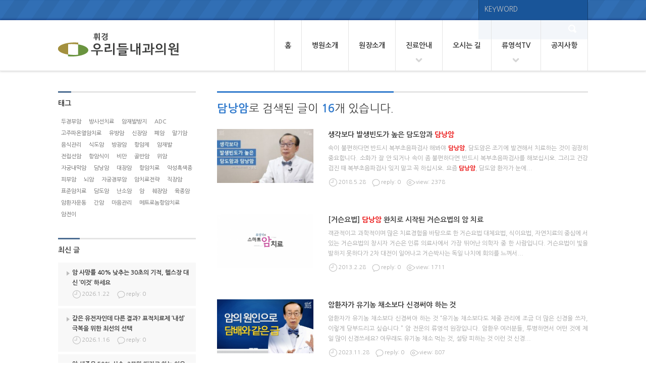

--- FILE ---
content_type: text/html; charset=UTF-8
request_url: http://cancer-strategy.com/?s=%EB%8B%B4%EB%82%AD%EC%95%94&ckattempt=1
body_size: 13946
content:
<!DOCTYPE html>
<!--[if lt IE 7]>
<html class="no-js lt-ie9 lt-ie8 lt-ie7"> <![endif]-->
<!--[if IE 7]>
<html class="no-js lt-ie9 lt-ie8"> <![endif]-->
<!--[if IE 8]>
<html class="no-js lt-ie9"> <![endif]-->
<!--[if gt IE 8]><!-->
<html class="no-js"> <!--<![endif]-->
<html xmlns="http://www.w3.org/1999/xhtml" lang="ko-KR" xml:lang="ko-KR">
<!--<![endif]-->
<head profile="http://gmpg.org/xfn/11">
<meta http-equiv="Content-Type" content="text/html; charset=UTF-8" />
<meta http-equiv="X-UA-Compatible" content="IE=edge,chrome=1"/>
<meta name="viewport" content="width=device-width, initial-scale=1.0, maximum-scale=1.0, user-scalable=0"/>
	<meta name="msapplication-tap-highlight" content="no"/>
<title> 담낭암 | 검색 결과  | 휘경 우리들내과의원</title>
<link rel="shortcut icon" href="http://cancer-strategy.com/wp-content/themes/bct0008/images/favicon.ico" />
<link rel="stylesheet" href="http://fonts.googleapis.com/earlyaccess/nanumgothic.css">
<link rel="shortcut icon" type="image/x-icon" href="http://cancer-strategy.com/wp-content/themes/bct0008/favicon.ico" />
<link rel='dns-prefetch' href='//developers.kakao.com' />
<link rel='dns-prefetch' href='//s0.wp.com' />
<link rel='dns-prefetch' href='//secure.gravatar.com' />
<link rel='dns-prefetch' href='//s.w.org' />
<link rel="alternate" type="application/rss+xml" title="휘경 우리들내과의원 &raquo; 피드" href="https://cancer-strategy.com/feed" />
<link rel="alternate" type="application/rss+xml" title="휘경 우리들내과의원 &raquo; 댓글 피드" href="https://cancer-strategy.com/comments/feed" />
<link rel="pingback" href="http://cancer-strategy.com/xmlrpc.php" />
<link rel="alternate" type="application/rss+xml" title="&#8220;담낭암&#8221; 의 검색 결과 휘경 우리들내과의원 &raquo; 피드" href="https://cancer-strategy.com/search/%EB%8B%B4%EB%82%AD%EC%95%94/feed/rss2/" />
<!-- This site uses the Google Analytics by MonsterInsights plugin v7.10.0 - Using Analytics tracking - https://www.monsterinsights.com/ -->
<script type="text/javascript" data-cfasync="false">
	var mi_version         = '7.10.0';
	var mi_track_user      = true;
	var mi_no_track_reason = '';
	
	var disableStr = 'ga-disable-UA-39035854-6';

	/* Function to detect opted out users */
	function __gaTrackerIsOptedOut() {
		return document.cookie.indexOf(disableStr + '=true') > -1;
	}

	/* Disable tracking if the opt-out cookie exists. */
	if ( __gaTrackerIsOptedOut() ) {
		window[disableStr] = true;
	}

	/* Opt-out function */
	function __gaTrackerOptout() {
	  document.cookie = disableStr + '=true; expires=Thu, 31 Dec 2099 23:59:59 UTC; path=/';
	  window[disableStr] = true;
	}
	
	if ( mi_track_user ) {
		(function(i,s,o,g,r,a,m){i['GoogleAnalyticsObject']=r;i[r]=i[r]||function(){
			(i[r].q=i[r].q||[]).push(arguments)},i[r].l=1*new Date();a=s.createElement(o),
			m=s.getElementsByTagName(o)[0];a.async=1;a.src=g;m.parentNode.insertBefore(a,m)
		})(window,document,'script','//www.google-analytics.com/analytics.js','__gaTracker');

		__gaTracker('create', 'UA-39035854-6', 'auto');
		__gaTracker('set', 'forceSSL', true);
		__gaTracker('send','pageview','/?s=%EB%8B%B4%EB%82%AD%EC%95%94&cat=plus-5-results');
	} else {
		console.log( "" );
		(function() {
			/* https://developers.google.com/analytics/devguides/collection/analyticsjs/ */
			var noopfn = function() {
				return null;
			};
			var noopnullfn = function() {
				return null;
			};
			var Tracker = function() {
				return null;
			};
			var p = Tracker.prototype;
			p.get = noopfn;
			p.set = noopfn;
			p.send = noopfn;
			var __gaTracker = function() {
				var len = arguments.length;
				if ( len === 0 ) {
					return;
				}
				var f = arguments[len-1];
				if ( typeof f !== 'object' || f === null || typeof f.hitCallback !== 'function' ) {
					console.log( 'Not running function __gaTracker(' + arguments[0] + " ....) because you are not being tracked. " + mi_no_track_reason );
					return;
				}
				try {
					f.hitCallback();
				} catch (ex) {

				}
			};
			__gaTracker.create = function() {
				return new Tracker();
			};
			__gaTracker.getByName = noopnullfn;
			__gaTracker.getAll = function() {
				return [];
			};
			__gaTracker.remove = noopfn;
			window['__gaTracker'] = __gaTracker;
					})();
		}
</script>
<!-- / Google Analytics by MonsterInsights -->
		<script type="text/javascript">
			window._wpemojiSettings = {"baseUrl":"https:\/\/s.w.org\/images\/core\/emoji\/11\/72x72\/","ext":".png","svgUrl":"https:\/\/s.w.org\/images\/core\/emoji\/11\/svg\/","svgExt":".svg","source":{"concatemoji":"http:\/\/cancer-strategy.com\/wp-includes\/js\/wp-emoji-release.min.js?ver=4.9.26"}};
			!function(e,a,t){var n,r,o,i=a.createElement("canvas"),p=i.getContext&&i.getContext("2d");function s(e,t){var a=String.fromCharCode;p.clearRect(0,0,i.width,i.height),p.fillText(a.apply(this,e),0,0);e=i.toDataURL();return p.clearRect(0,0,i.width,i.height),p.fillText(a.apply(this,t),0,0),e===i.toDataURL()}function c(e){var t=a.createElement("script");t.src=e,t.defer=t.type="text/javascript",a.getElementsByTagName("head")[0].appendChild(t)}for(o=Array("flag","emoji"),t.supports={everything:!0,everythingExceptFlag:!0},r=0;r<o.length;r++)t.supports[o[r]]=function(e){if(!p||!p.fillText)return!1;switch(p.textBaseline="top",p.font="600 32px Arial",e){case"flag":return s([55356,56826,55356,56819],[55356,56826,8203,55356,56819])?!1:!s([55356,57332,56128,56423,56128,56418,56128,56421,56128,56430,56128,56423,56128,56447],[55356,57332,8203,56128,56423,8203,56128,56418,8203,56128,56421,8203,56128,56430,8203,56128,56423,8203,56128,56447]);case"emoji":return!s([55358,56760,9792,65039],[55358,56760,8203,9792,65039])}return!1}(o[r]),t.supports.everything=t.supports.everything&&t.supports[o[r]],"flag"!==o[r]&&(t.supports.everythingExceptFlag=t.supports.everythingExceptFlag&&t.supports[o[r]]);t.supports.everythingExceptFlag=t.supports.everythingExceptFlag&&!t.supports.flag,t.DOMReady=!1,t.readyCallback=function(){t.DOMReady=!0},t.supports.everything||(n=function(){t.readyCallback()},a.addEventListener?(a.addEventListener("DOMContentLoaded",n,!1),e.addEventListener("load",n,!1)):(e.attachEvent("onload",n),a.attachEvent("onreadystatechange",function(){"complete"===a.readyState&&t.readyCallback()})),(n=t.source||{}).concatemoji?c(n.concatemoji):n.wpemoji&&n.twemoji&&(c(n.twemoji),c(n.wpemoji)))}(window,document,window._wpemojiSettings);
		</script>
		<style type="text/css">
img.wp-smiley,
img.emoji {
	display: inline !important;
	border: none !important;
	box-shadow: none !important;
	height: 1em !important;
	width: 1em !important;
	margin: 0 .07em !important;
	vertical-align: -0.1em !important;
	background: none !important;
	padding: 0 !important;
}
</style>
<link rel='stylesheet' id='koreasns_css-css'  href='http://cancer-strategy.com/wp-content/plugins/korea-sns/korea_sns.css?ver=4.9.26' type='text/css' media='all' />
<link rel='stylesheet' id='bct-reset-css'  href='http://cancer-strategy.com/wp-content/plugins/bct/css/reset.css?ver=20110126' type='text/css' media='all' />
<link rel='stylesheet' id='bctheme-css'  href='http://cancer-strategy.com/wp-content/themes/bct0008/css/theme.css?ver=20140910' type='text/css' media='all' />
<link rel='stylesheet' id='bctheme-sidebar-css'  href='http://cancer-strategy.com/wp-content/themes/bct0008/css/sidebar.css?ver=20140910' type='text/css' media='all' />
<link rel='stylesheet' id='bctheme-search-css'  href='http://cancer-strategy.com/wp-content/themes/bct0008/css/search.css?ver=20140910' type='text/css' media='all' />
<link rel='stylesheet' id='bct0008b-css-skin-css'  href='http://cancer-strategy.com/wp-content/themes/bct0008/skins/bct0008b/css/skin.css?ver=20140910' type='text/css' media='all' />
<link rel='stylesheet' id='advanced-responsive-video-embedder-css'  href='http://cancer-strategy.com/wp-content/plugins/advanced-responsive-video-embedder/public/arve-public.css?ver=8.0.5' type='text/css' media='all' />
<link rel='stylesheet' id='mks_shortcodes_fntawsm_css-css'  href='http://cancer-strategy.com/wp-content/plugins/meks-flexible-shortcodes/css/font-awesome/css/font-awesome.min.css?ver=1.3.1' type='text/css' media='screen' />
<link rel='stylesheet' id='mks_shortcodes_simple_line_icons-css'  href='http://cancer-strategy.com/wp-content/plugins/meks-flexible-shortcodes/css/simple-line/simple-line-icons.css?ver=1.3.1' type='text/css' media='screen' />
<link rel='stylesheet' id='mks_shortcodes_css-css'  href='http://cancer-strategy.com/wp-content/plugins/meks-flexible-shortcodes/css/style.css?ver=1.3.1' type='text/css' media='screen' />
<link rel='stylesheet' id='dashicons-css'  href='http://cancer-strategy.com/wp-includes/css/dashicons.min.css?ver=4.9.26' type='text/css' media='all' />
<link rel='stylesheet' id='jetpack-widget-social-icons-styles-css'  href='http://cancer-strategy.com/wp-content/plugins/jetpack/modules/widgets/social-icons/social-icons.css?ver=20170506' type='text/css' media='all' />
<link rel='stylesheet' id='jetpack_css-css'  href='http://cancer-strategy.com/wp-content/plugins/jetpack/css/jetpack.css?ver=6.5.4' type='text/css' media='all' />
<link rel='stylesheet' id='lightboxStyle-css'  href='http://cancer-strategy.com/wp-content/plugins/lightbox-plus/css/shadowed/colorbox.min.css?ver=2.7.2' type='text/css' media='screen' />
<script type='text/javascript' src='http://cancer-strategy.com/wp-includes/js/jquery/jquery.js?ver=1.12.4'></script>
<script type='text/javascript' src='http://cancer-strategy.com/wp-includes/js/jquery/jquery-migrate.min.js?ver=1.4.1'></script>
<script type='text/javascript' src='https://developers.kakao.com/sdk/js/kakao.min.js?ver=4.9.26'></script>
<script type='text/javascript' src='http://cancer-strategy.com/wp-content/plugins/korea-sns/korea_sns_156.js?ver=4.9.26'></script>
<script type='text/javascript' src='http://cancer-strategy.com/wp-content/themes/bct0008/js/common.js?ver=20140910'></script>
<script type='text/javascript' src='http://cancer-strategy.com/wp-content/themes/bct0008/js/theme.js?ver=20140910'></script>
<script type='text/javascript' src='http://cancer-strategy.com/wp-content/plugins/bct0008/js/jquery.ThreeDots/jquery.ThreeDots.min.js?ver=1.0.10'></script>
<script type='text/javascript' src='http://cancer-strategy.com/wp-content/themes/bct0008/js/ellipsis.js?ver=20140910'></script>
<script type='text/javascript' src='http://cancer-strategy.com/wp-content/plugins/bct0008/js/jquery.highlight/jquery.highlight-4.closure.js?ver=4'></script>
<script type='text/javascript'>
/* <![CDATA[ */
var searchListL10n = {"hls_query":"\ub2f4\ub0ad\uc554"};
/* ]]> */
</script>
<script type='text/javascript' src='http://cancer-strategy.com/wp-content/themes/bct0008/js/search.js?ver=20140910'></script>
<script type='text/javascript' src='http://cancer-strategy.com/wp-content/themes/bct0008/skins/bct0008b/js/skin.js?ver=20140910'></script>
<script type='text/javascript'>
/* <![CDATA[ */
var monsterinsights_frontend = {"js_events_tracking":"true","download_extensions":"doc,pdf,ppt,zip,xls,docx,pptx,xlsx","inbound_paths":"[]","home_url":"https:\/\/cancer-strategy.com","hash_tracking":"false"};
/* ]]> */
</script>
<script type='text/javascript' src='http://cancer-strategy.com/wp-content/plugins/google-analytics-for-wordpress/assets/js/frontend.min.js?ver=7.10.0'></script>
<script type='text/javascript' src='http://cancer-strategy.com/wp-content/plugins/meks-flexible-shortcodes/js/main.js?ver=1.3.1'></script>
<link rel='https://api.w.org/' href='https://cancer-strategy.com/wp-json/' />
<link rel="EditURI" type="application/rsd+xml" title="RSD" href="https://cancer-strategy.com/xmlrpc.php?rsd" />
<link rel="wlwmanifest" type="application/wlwmanifest+xml" href="http://cancer-strategy.com/wp-includes/wlwmanifest.xml" /> 
<meta name="generator" content="WordPress 4.9.26" />

<link rel='dns-prefetch' href='//v0.wordpress.com'/>
<style type='text/css'>img#wpstats{display:none}</style><style type="text/css">
#site-title-container {
	position: relative;
}
#site-title-container {
	width: 240px;
	height: 60px;
	overflow: hidden;
}
#site-title-container-wrap {
	display: table;
	width: 100%;
	height: 100%;
}
#site-title {
	display: table-cell;
	margin: 0;
    vertical-align: middle;
}
#header-logo-image-text {
	font-family: Helvetica, Arial, Verdana, Dotum, "Apple Gothic", Sans-Serif;
	font-size: 16px;
	font-weight: normal;
	/*line-height: */
	text-decoration: none;
}
#header-logo-image-text:hover {
	text-decoration: underline;
}
#header-logo-image-text {
	background-image: url(http://cancer-strategy.com/wp-content/uploads/2014/09/cropped-LYS_logo_clinic.png);
	background-repeat: no-repeat;
	display: block;
}
#header-logo-image-text span.text {
	display: none;
}
	#header-logo-image-text {
	width: 240px;
	height: 0;
	overflow: hidden;
	padding-top: 60px;
}		
	</style>
<!--[if lte IE 7]>
<style type="text/css">
#header-logo {
	width: 240px;
	height: 60px;
	overflow: hidden;
}
#site-title-container-wrap {
	display: block;
	height: auto;
	position: absolute;
	top: 50%;
				}
#site-title {
	display: block;
	position: relative;
	top: -50%;
				top: -30px;
			}
</style>
<![endif]-->
		<style type="text/css" id="custom-background-css">
body.custom-background { background-color: #ffffff; }
</style>
					<link rel="stylesheet" type="text/css" id="wp-custom-css" href="https://cancer-strategy.com/?custom-css=ec8f46f542" />
		<!--[if lt IE 9]>
<script src="http://css3-mediaqueries-js.googlecode.com/svn/trunk/css3-mediaqueries.js"></script>
<![endif]-->
<link rel='apple-touch-icon' href='http://cancer-strategy.com/wp-content/uploads/apple-touch-icon.png'/>
</head>
<body class="search search-results">
<div id="wrap">
<div id="header">	<div id="topbar">
    	<div id="top-main">
    	<div id="header-search">
						<form id="searchform" method="get" action="https://cancer-strategy.com/">		
				<input type="text" class="input-text input-search-keyword" name="s" value="KEYWORD" maxlength="20" />
				</input>
				<button type="submit" class="submit" onclick="" onmouseout="this.className=this.className.replace(/over|down/g,'').replace(/\s+/g,' ').replace(/^\s+|\s+$/g,'');" onmouseover="this.className+=' over'" onmousedown="this.className+=' down'"><span>검색</span></button>
			</form>
		</div><!-- #head-search -->	
    	</div>
    </div><!-- topbar -->

<div id="header-main">

	<div id="header-main-wrap">
	
		<div id="header-logo">				
			<a id="header-logo-image-text" href="https://cancer-strategy.com/" title="휘경 우리들내과의원" rel="home"><span class="text">휘경 우리들내과의원</span></a>								
			<div id="site-description">암 치료에도 전략이 필요합니다</div>							
		</div><!-- #header-logo -->
		
		<div id="btn-gnb-toggle">
			<a onClick="bct.btn_gnb_toggle(this)" id="btn-gnb-toggle-e"><span>MENU</span></a>
		</div>
	
		<div id="access">		<div id="access-wrap">	
		
			<div id="menu">
			
			<ul id="gnb" class="menu menu-depth-1"><li id="menu-item-96" class="menu-item menu-item-type-custom menu-item-object-custom menu-item-96 menu-item-depth-1 menu-item-leaf"><a href="http://cancer-strategy.com/" class="menu-link menu-link-depth-1 menu-link-leaf">홈</a></li>
<li id="menu-item-41" class="menu-item menu-item-type-post_type menu-item-object-page menu-item-41 menu-item-depth-1 menu-item-leaf"><a title="휘경 우리들내과의원 소개" href="https://cancer-strategy.com/about" class="menu-link menu-link-depth-1 menu-link-leaf">병원소개</a></li>
<li id="menu-item-40" class="menu-item menu-item-type-post_type menu-item-object-page menu-item-40 menu-item-depth-1 menu-item-leaf"><a href="https://cancer-strategy.com/doctor" class="menu-link menu-link-depth-1 menu-link-leaf">원장소개</a></li>
<li id="menu-item-43" class="menu-item menu-item-type-post_type menu-item-object-page menu-item-has-children menu-item-43 menu-item-depth-1 menu-item-has-menu"><a href="https://cancer-strategy.com/information" class="menu-link menu-link-depth-1 menu-link-has-menu">진료안내</a>
<ul class="sub-menu menu-depth-2">
	<li id="menu-item-5006" class="menu-item menu-item-type-post_type menu-item-object-page menu-item-5006 menu-item-depth-2 menu-item-leaf"><a href="https://cancer-strategy.com/notpayfee" class="menu-link menu-link-depth-2 menu-link-leaf">비급여 진료비 안내<img class="arrow" alt="" src="http://cancer-strategy.com/wp-content/plugins/bct/images/blank.gif" /></a></li>
</ul>
</li>
<li id="menu-item-42" class="menu-item menu-item-type-post_type menu-item-object-page menu-item-42 menu-item-depth-1 menu-item-leaf"><a href="https://cancer-strategy.com/map" class="menu-link menu-link-depth-1 menu-link-leaf">오시는 길</a></li>
<li id="menu-item-35" class="menu-item menu-item-type-taxonomy menu-item-object-category menu-item-has-children menu-item-35 menu-item-depth-1 menu-item-has-menu"><a href="https://cancer-strategy.com/category/media" class="menu-link menu-link-depth-1 menu-link-has-menu">류영석TV</a>
<ul class="sub-menu menu-depth-2">
	<li id="menu-item-36" class="menu-item menu-item-type-taxonomy menu-item-object-category menu-item-36 menu-item-depth-2 menu-item-leaf"><a href="https://cancer-strategy.com/category/media/column" class="menu-link menu-link-depth-2 menu-link-leaf">류영석 칼럼<img class="arrow" alt="" src="http://cancer-strategy.com/wp-content/plugins/bct/images/blank.gif" /></a></li>
	<li id="menu-item-4619" class="menu-item menu-item-type-taxonomy menu-item-object-category menu-item-4619 menu-item-depth-2 menu-item-leaf"><a href="https://cancer-strategy.com/category/media/vlog" class="menu-link menu-link-depth-2 menu-link-leaf">류영석의 진료일지<img class="arrow" alt="" src="http://cancer-strategy.com/wp-content/plugins/bct/images/blank.gif" /></a></li>
</ul>
</li>
<li id="menu-item-217" class="menu-item menu-item-type-taxonomy menu-item-object-category menu-item-217 menu-item-depth-1 menu-item-leaf"><a href="https://cancer-strategy.com/category/notice" class="menu-link menu-link-depth-1 menu-link-leaf">공지사항</a></li>
</ul>			
			</div><!-- #menu -->
		
		</div><!-- #access-wrap -->
		</div><!-- #access -->
		
	</div><!-- #header-main-wrap -->		
	
</div><!-- #header-main -->	
</div><!-- #header -->
<div id="container">
<div id="main">
	<div id="content">		<div class="content">
			<div class="page-header category-format-search-page-header">
				<h2 class="page-title">					
					<strong><span class="query">담낭암</span></strong>로 검색된 글이 <span class="number"><strong>16</strong></span>개 있습니다.
				</h2>
			</div><!-- .page-header -->
			
			
<ul id="search-list" class="category-format-search">

		
		
<li id="post-5487" class="row1 first-row col1 first-col has-thumb post-5487 post type-post status-publish format-standard has-post-thumbnail hentry category-column tag-231 tag-103">
	<div class="item-wrap item-highlight-block">
	
		<div class="entry-header">
		
			<div class="entry-thumb">
				<a class="image-link" href="https://cancer-strategy.com/5487?cat=2" ><img class="thumb" alt="5_yc" src="https://cancer-strategy.com/wp-content/uploads/bct-images/2020/12/5_yc-e1527043870446-386x217-bct0008-thumb2.jpg" /></a>
			</div><!-- .entry-thumb -->

		</div><!-- .entry-header -->
		
		<div class="entry-body-block">
			
			<div class="entry-body">
				
				<h2 class="entry-title">
					<a href="https://cancer-strategy.com/5487?cat=2" rel="bookmark">생각보다 발생빈도가 높은 담도암과 담낭암</a>
				</h2>
				
				<div class="entry-summary">
					<p>속이 불편하다면 반드시 복부초음파검사 해봐야 담낭암, 담도암은 조기에 발견해서 치료하는 것이 굉장히 중요합니다. 소화가 잘 안 되거나 속이 좀 불편하다면 반드시 복부초음파검사를 해보십시오. 그리고 건강검진 때 복부초음파검사 잊지 말고 꼭 하십시오. 요즘 담낭암, 담도암 환자가 눈에 띄게 많이 늘었습니다. 주변 중요 장기 쉽게 침범해 담낭과 담도는 해부학적으로 굉장히 중요한 위치에 있습니다. 교통으로 [&hellip;]</p>
	
				</div><!-- .entry-summary -->
				
			</div><!-- .entry-body -->				
				
			<div class="entry-meta">
				<span class="date">2018.5.28</span><span class="comments"><span class="number">reply: 0</span></span><span class="views">view: 2378</span>
			</div>							
			
		</div><!-- .entry-body-block -->	
	</div>
</li>

	
		
<li id="post-1160" class="row1 first-row col2 last-col has-thumb post-1160 post type-post status-publish format-standard has-post-thumbnail hentry category-column tag-215">
	<div class="item-wrap item-highlight-block">
	
		<div class="entry-header">
		
			<div class="entry-thumb">
				<a class="image-link" href="https://cancer-strategy.com/1160?cat=2" ><img class="thumb" alt="스마트 암 치료 썸네일" src="https://cancer-strategy.com/wp-content/uploads/bct-images/2020/03/RYS_thumb_column-386x217-bct0008-thumb2.png" /></a>
			</div><!-- .entry-thumb -->

		</div><!-- .entry-header -->
		
		<div class="entry-body-block">
			
			<div class="entry-body">
				
				<h2 class="entry-title">
					<a href="https://cancer-strategy.com/1160?cat=2" rel="bookmark">[거슨요법] 담낭암 완치로 시작된 거슨요법의 암 치료</a>
				</h2>
				
				<div class="entry-summary">
					<p>객관적이고 과학적이며 많은 치료경험을 바탕으로 한 거슨요법 대체요법, 식이요법, 자연치료의 중심에 서 있는 거슨요법의 창시자 거슨은 인류 의료사에서 가장 뛰어난 의학자 중 한 사람입니다. 거슨요법이 빛을 발하지 못하다가 2차 대전이 일어나고 거슨박사는 독일 나치에 회의를 느껴서 미국으로 이민했습니다. 1938년도에 미국에서 미국 면허를 받고 뉴욕에서 클리닉을 개원했습니다. 식사요법을 잘하면 암도 치료할 수 있다는 사실을 발견 [&hellip;]</p>
	
				</div><!-- .entry-summary -->
				
			</div><!-- .entry-body -->				
				
			<div class="entry-meta">
				<span class="date">2013.2.28</span><span class="comments"><span class="number">reply: 0</span></span><span class="views">view: 1711</span>
			</div>							
			
		</div><!-- .entry-body-block -->	
	</div>
</li>

	
		
<li id="post-8886" class="row2 col1 first-col has-thumb post-8886 post type-post status-publish format-standard has-post-thumbnail hentry category-column tag-267">
	<div class="item-wrap item-highlight-block">
	
		<div class="entry-header">
		
			<div class="entry-thumb">
				<a class="image-link" href="https://cancer-strategy.com/8886?cat=2" ><img class="thumb" alt="" src="https://cancer-strategy.com/wp-content/uploads/bct-images/2023/11/230923-3_yc-386x217-bct0008-thumb2.jpg" /></a>
			</div><!-- .entry-thumb -->

		</div><!-- .entry-header -->
		
		<div class="entry-body-block">
			
			<div class="entry-body">
				
				<h2 class="entry-title">
					<a href="https://cancer-strategy.com/8886?cat=2" rel="bookmark">암환자가 유기농 채소보다 신경써야 하는 것</a>
				</h2>
				
				<div class="entry-summary">
					<p>암환자가 유기농 채소보다 신경써야 하는 것 “유기농 채소보다도 체중 관리에 조금 더 많은 신경을 쓰자, 이렇게 당부드리고 싶습니다.” 암 전문의 류영석 원장입니다. 암환우 여러분들, 투병하면서 어떤 것에 제일 많이 신경쓰세요? 아무래도 유기농 채소 먹는 것, 설탕 피하는 것 이런 것 신경 많이 쓰시죠? 그런데 그것보다는 내 체중 관리, 비만 관리하는 것이 훨씬 더 중요하다는 [&hellip;]</p>
	
				</div><!-- .entry-summary -->
				
			</div><!-- .entry-body -->				
				
			<div class="entry-meta">
				<span class="date">2023.11.28</span><span class="comments"><span class="number">reply: 0</span></span><span class="views">view: 807</span>
			</div>							
			
		</div><!-- .entry-body-block -->	
	</div>
</li>

	
		
<li id="post-7853" class="row2 col2 last-col has-thumb post-7853 post type-post status-publish format-standard has-post-thumbnail hentry category-column tag-103">
	<div class="item-wrap item-highlight-block">
	
		<div class="entry-header">
		
			<div class="entry-thumb">
				<a class="image-link" href="https://cancer-strategy.com/7853?cat=2" ><img class="thumb" alt="" src="https://cancer-strategy.com/wp-content/uploads/bct-images/2021/07/210630-1_yc-386x217-bct0008-thumb2.jpg" /></a>
			</div><!-- .entry-thumb -->

		</div><!-- .entry-header -->
		
		<div class="entry-body-block">
			
			<div class="entry-body">
				
				<h2 class="entry-title">
					<a href="https://cancer-strategy.com/7853?cat=2" rel="bookmark">[담도암 완전정복] 담도암의 통합적 암 치료 1</a>
				</h2>
				
				<div class="entry-summary">
					<p>예후가 좋지 않은 담도암, 표준 치료의 한계를 극복해야 옛말에 “하늘이 무너져도 솟아날 구멍이 있다”고 했습니다. 담도암(담낭암)의 치료 효과를 어떻게 해야 통합적으로 최대한 끌어올릴 수 있을 지에 대하여 얘기해보겠습니다. 담도암의 5년 생존율 담도암, 담낭암의 5년 생존율이 썩 좋지 않습니다. 조기에 발견된 국한에서도 5년 생존율이 50% 정도밖에 되지 않습니다. 주변에 암이 조금 퍼져 있는 국소도 [&hellip;]</p>
	
				</div><!-- .entry-summary -->
				
			</div><!-- .entry-body -->				
				
			<div class="entry-meta">
				<span class="date">2021.7.19</span><span class="comments"><span class="number">reply: 0</span></span><span class="views">view: 2263</span>
			</div>							
			
		</div><!-- .entry-body-block -->	
	</div>
</li>

	
		
<li id="post-7523" class="row3 col1 first-col has-thumb post-7523 post type-post status-publish format-standard has-post-thumbnail hentry category-column tag-231 tag-103">
	<div class="item-wrap item-highlight-block">
	
		<div class="entry-header">
		
			<div class="entry-thumb">
				<a class="image-link" href="https://cancer-strategy.com/7523?cat=2" ><img class="thumb" alt="" src="https://cancer-strategy.com/wp-content/uploads/bct-images/2021/01/200708-2-1_yc-386x217-bct0008-thumb2.jpg" /></a>
			</div><!-- .entry-thumb -->

		</div><!-- .entry-header -->
		
		<div class="entry-body-block">
			
			<div class="entry-body">
				
				<h2 class="entry-title">
					<a href="https://cancer-strategy.com/7523?cat=2" rel="bookmark">담도암 완전정복, 담도암의 치료, 수술3 &#8211; 간 이식과 완화적 수술</a>
				</h2>
				
				<div class="entry-summary">
					<p>담도암, 수술로 절제 불가능한 암의 경우 담도암을 잘라내지 못해서 완치를 넘보지는 못하더라도 완화적 수술을 하는 경우가 있습니다. 담도암의 치료, 이전에는 수술 대부분에 대한 얘기를 했습니다. 오늘은 수술 일부, 그리고 방사선 치료에 대한 얘기를 하겠습니다. 간 이식의 대상이 되는 담도암 수술로 절제 불가능한 담도암도 있습니다. 암이 아주 중요한 혈관을 물고 있다든지 하는 경우입니다. 이때는 [&hellip;]</p>
	
				</div><!-- .entry-summary -->
				
			</div><!-- .entry-body -->				
				
			<div class="entry-meta">
				<span class="date">2021.2.1</span><span class="comments"><span class="number">reply: 0</span></span><span class="views">view: 2790</span>
			</div>							
			
		</div><!-- .entry-body-block -->	
	</div>
</li>

	
		
<li id="post-7500" class="row3 col2 last-col has-thumb post-7500 post type-post status-publish format-standard has-post-thumbnail hentry category-column tag-231 tag-103">
	<div class="item-wrap item-highlight-block">
	
		<div class="entry-header">
		
			<div class="entry-thumb">
				<a class="image-link" href="https://cancer-strategy.com/7500?cat=2" ><img class="thumb" alt="" src="https://cancer-strategy.com/wp-content/uploads/bct-images/2021/01/200624-4-2_yc-386x217-bct0008-thumb2.jpg" /></a>
			</div><!-- .entry-thumb -->

		</div><!-- .entry-header -->
		
		<div class="entry-body-block">
			
			<div class="entry-body">
				
				<h2 class="entry-title">
					<a href="https://cancer-strategy.com/7500?cat=2" rel="bookmark">담도암 완전정복, 담도암의 병기와 예후2 &#8211; 간외 담도암과 담도암의 예후</a>
				</h2>
				
				<div class="entry-summary">
					<p>생존율이 낮은 담도암, 통계보다 중요한 것은 마음가짐 통계는 수치에 불과하기 때문에 나쁜 병기더라도, 예후가 좋지 않더라도 좌절하지 않고 도전하는 마음이 암 투병에 가장 중요합니다. 간외 담도암의 병기 간외 담도암의 병기는 암 크기 5mm 이하가 1기에 해당합니다. 간내 담도암인 경우에는 5cm 미만이면 1기였는데, 간외 담도암은 5mm입니다. 담도는 굉장히 좁은 대롱인데, 5mm를 넘어서면 바깥을 뚫고 [&hellip;]</p>
	
				</div><!-- .entry-summary -->
				
			</div><!-- .entry-body -->				
				
			<div class="entry-meta">
				<span class="date">2021.1.21</span><span class="comments"><span class="number">reply: 0</span></span><span class="views">view: 6829</span>
			</div>							
			
		</div><!-- .entry-body-block -->	
	</div>
</li>

	
		
<li id="post-7495" class="row4 col1 first-col has-thumb post-7495 post type-post status-publish format-standard has-post-thumbnail hentry category-column tag-231 tag-103">
	<div class="item-wrap item-highlight-block">
	
		<div class="entry-header">
		
			<div class="entry-thumb">
				<a class="image-link" href="https://cancer-strategy.com/7495?cat=2" ><img class="thumb" alt="" src="https://cancer-strategy.com/wp-content/uploads/bct-images/2021/01/200624-4-1_yc-386x217-bct0008-thumb2.jpg" /></a>
			</div><!-- .entry-thumb -->

		</div><!-- .entry-header -->
		
		<div class="entry-body-block">
			
			<div class="entry-body">
				
				<h2 class="entry-title">
					<a href="https://cancer-strategy.com/7495?cat=2" rel="bookmark">담도암 완전정복, 담도암의 병기와 예후1 &#8211; 간내 담도암, 간문부 담도암</a>
				</h2>
				
				<div class="entry-summary">
					<p>암의 위치에 따라 달라지는 담도암의 병기 주변 혈관이 침범됐느냐, 안 됐느냐가 매우 중요합니다. 주변 혈관을 침범하면 혈관을 따라서 암이 빨리 번지기 때문입니다. 담도암의 병기 분류법과 발생빈도 담도암, 병기 분류를 보겠습니다. 담도의 구조가 복잡한 만큼 병기 분류도 엄청 복잡합니다. 담도암 환우라면 한 번 정도는 살펴보면 좋겠습니다. 보통 병기를 가를 때, TNM system을 이용합니다. [&hellip;]</p>
	
				</div><!-- .entry-summary -->
				
			</div><!-- .entry-body -->				
				
			<div class="entry-meta">
				<span class="date">2021.1.19</span><span class="comments"><span class="number">reply: 0</span></span><span class="views">view: 3368</span>
			</div>							
			
		</div><!-- .entry-body-block -->	
	</div>
</li>

	
		
<li id="post-7487" class="row4 col2 last-col has-thumb post-7487 post type-post status-publish format-standard has-post-thumbnail hentry category-column tag-231 tag-103">
	<div class="item-wrap item-highlight-block">
	
		<div class="entry-header">
		
			<div class="entry-thumb">
				<a class="image-link" href="https://cancer-strategy.com/7487?cat=2" ><img class="thumb" alt="" src="https://cancer-strategy.com/wp-content/uploads/bct-images/2021/01/200624-3-2_yc-1-386x217-bct0008-thumb2.jpg" /></a>
			</div><!-- .entry-thumb -->

		</div><!-- .entry-header -->
		
		<div class="entry-body-block">
			
			<div class="entry-body">
				
				<h2 class="entry-title">
					<a href="https://cancer-strategy.com/7487?cat=2" rel="bookmark">담도암 완전정복, 담도암의 영상진단2 &#8211; 담도조영술(MRCP, ERCP, PTC)</a>
				</h2>
				
				<div class="entry-summary">
					<p>담도암 진단을 위해 꼭 필요한 담도조영술 정확한 진단을 해야만 정확한 대책이 선다는 것을 이해하셨으면 좋겠습니다. 담도의 크기는 작지만, 구조는 길고 복잡합니다. 이 상황을 제대로 파악하려면 CT나 단층 촬영만으로는 어렵습니다. 그래서 담도조영술을 진행합니다. 담도조영술의 대표적인 방법 세 가지를 말씀드리겠습니다. 1. MRCP(자기공명 담췌관 조영술) 첫 번째는 MRCP(자기공명 담췌관 조영술)입니다. 이것은 자기공명 MRI 기술을 얘기하는데, [&hellip;]</p>
	
				</div><!-- .entry-summary -->
				
			</div><!-- .entry-body -->				
				
			<div class="entry-meta">
				<span class="date">2021.1.14</span><span class="comments"><span class="number">reply: 0</span></span><span class="views">view: 2092</span>
			</div>							
			
		</div><!-- .entry-body-block -->	
	</div>
</li>

	
		
<li id="post-7461" class="row5 col1 first-col has-thumb post-7461 post type-post status-publish format-standard has-post-thumbnail hentry category-column tag-231 tag-103">
	<div class="item-wrap item-highlight-block">
	
		<div class="entry-header">
		
			<div class="entry-thumb">
				<a class="image-link" href="https://cancer-strategy.com/7461?cat=2" ><img class="thumb" alt="" src="https://cancer-strategy.com/wp-content/uploads/bct-images/2021/01/200624-3-1_yc-1-386x217-bct0008-thumb2.jpg" /></a>
			</div><!-- .entry-thumb -->

		</div><!-- .entry-header -->
		
		<div class="entry-body-block">
			
			<div class="entry-body">
				
				<h2 class="entry-title">
					<a href="https://cancer-strategy.com/7461?cat=2" rel="bookmark">담도암 완전정복, 담도암의 영상진단1 &#8211; 초음파 검사, CT, MRI</a>
				</h2>
				
				<div class="entry-summary">
					<p>암 검사 시, 초음파 검사와 단층 촬영(CT, MRI)의 특징 담도에서는 ‘담도조영술’이라는 것을 합니다. 담도는 구조가 복잡하기 때문에 전체 그림이 어떤 모양을 띠고 있는지 봐야만 정확한 상황 판단을 할 수 있습니다. 담도암, 영상 진단과 담도조영술 담도암의 진단 방법 중에 영상 진단이 매우 중요합니다. 다른 장기와 달리 담도는 아주 작은 장기입니다. 게다가 담도는 간 깊은 [&hellip;]</p>
	
				</div><!-- .entry-summary -->
				
			</div><!-- .entry-body -->				
				
			<div class="entry-meta">
				<span class="date">2021.1.11</span><span class="comments"><span class="number">reply: 0</span></span><span class="views">view: 1861</span>
			</div>							
			
		</div><!-- .entry-body-block -->	
	</div>
</li>

	
		
<li id="post-7437" class="row5 col2 last-col has-thumb post-7437 post type-post status-publish format-standard has-post-thumbnail hentry category-column tag-231 tag-103">
	<div class="item-wrap item-highlight-block">
	
		<div class="entry-header">
		
			<div class="entry-thumb">
				<a class="image-link" href="https://cancer-strategy.com/7437?cat=2" ><img class="thumb" alt="" src="https://cancer-strategy.com/wp-content/uploads/bct-images/2020/12/200624-1_yc-386x217-bct0008-thumb2.jpg" /></a>
			</div><!-- .entry-thumb -->

		</div><!-- .entry-header -->
		
		<div class="entry-body-block">
			
			<div class="entry-body">
				
				<h2 class="entry-title">
					<a href="https://cancer-strategy.com/7437?cat=2" rel="bookmark">담도암 완전정복, 담도암의 증상과 조기진단</a>
				</h2>
				
				<div class="entry-summary">
					<p>황달, 담도암이 보내는 신호일 수 있습니다 담도암의 증세는 암이 꽤 진행된 상태에서 알게 되는 경우가 대부분입니다. 보통 담도 폐쇄 때문에 생기는 증세입니다. 조기진단이 불가능한 담도암 담도암의 조기진단은 거의 불가능하다고 이해하시는 편이 오히려 마음이 편하실 겁니다. 담관은 크기가 큰 조직이 아닙니다. 총수담관인 경우에 직경이 6~8mm로 사인펜 정도 크기밖에 되지 않습니다. 튜브 같은 작은 [&hellip;]</p>
	
				</div><!-- .entry-summary -->
				
			</div><!-- .entry-body -->				
				
			<div class="entry-meta">
				<span class="date">2020.12.28</span><span class="comments"><span class="number">reply: 0</span></span><span class="views">view: 2716</span>
			</div>							
			
		</div><!-- .entry-body-block -->	
	</div>
</li>

	
		
<li id="post-7423" class="row6 col1 first-col has-thumb post-7423 post type-post status-publish format-standard has-post-thumbnail hentry category-column tag-231 tag-103">
	<div class="item-wrap item-highlight-block">
	
		<div class="entry-header">
		
			<div class="entry-thumb">
				<a class="image-link" href="https://cancer-strategy.com/7423?cat=2" ><img class="thumb" alt="" src="https://cancer-strategy.com/wp-content/uploads/bct-images/2020/12/200527-3_yc-386x217-bct0008-thumb2.jpg" /></a>
			</div><!-- .entry-thumb -->

		</div><!-- .entry-header -->
		
		<div class="entry-body-block">
			
			<div class="entry-body">
				
				<h2 class="entry-title">
					<a href="https://cancer-strategy.com/7423?cat=2" rel="bookmark">담도암 완전정복, 담도암의 발생 위험인자와 예방</a>
				</h2>
				
				<div class="entry-summary">
					<p>담도암 예방, 내가 할 수 있는 방법으로 건강 관리해야 담도암은 간이나 담도 계열에 특정 만성질환이 있을 때 잘 생깁니다. 다른 암과 마찬가지로 담도암 발병 원인도 정확하게 알 수 없습니다. 하지만 위험인자를 알아서 예방할 수는 있습니다. 담도암의 위험인자 1. 간, 담도 질환 담도암은 간이나 담도 계열에 특정 만성질환이 있을 때 잘 생깁니다. 첫째, [&hellip;]</p>
	
				</div><!-- .entry-summary -->
				
			</div><!-- .entry-body -->				
				
			<div class="entry-meta">
				<span class="date">2020.12.21</span><span class="comments"><span class="number">reply: 0</span></span><span class="views">view: 1338</span>
			</div>							
			
		</div><!-- .entry-body-block -->	
	</div>
</li>

	
		
<li id="post-7402" class="row6 col2 last-col has-thumb post-7402 post type-post status-publish format-standard has-post-thumbnail hentry category-column tag-231 tag-103">
	<div class="item-wrap item-highlight-block">
	
		<div class="entry-header">
		
			<div class="entry-thumb">
				<a class="image-link" href="https://cancer-strategy.com/7402?cat=2" ><img class="thumb" alt="" src="https://cancer-strategy.com/wp-content/uploads/bct-images/2020/12/200527-2_yc-386x217-bct0008-thumb2.jpg" /></a>
			</div><!-- .entry-thumb -->

		</div><!-- .entry-header -->
		
		<div class="entry-body-block">
			
			<div class="entry-body">
				
				<h2 class="entry-title">
					<a href="https://cancer-strategy.com/7402?cat=2" rel="bookmark">담도암 완전정복, 담도암의 발생 빈도와 특이점</a>
				</h2>
				
				<div class="entry-summary">
					<p>담도암, 작지만 치명적인 이유 암의 성장 과정 중에 매우 조기에 치명적인 영향을 주는 것이 바로 담도암입니다. 담도암의 발생빈도, 대부분은 선암 담낭암은 쓸개에 생기는 암이므로 이해하기 쉽습니다. 반면 담도암은 발생빈도는 높지 않지만, 상당히 복잡합니다. 그러나 담낭과 담도 둘 다 담즙이 움직이고 저장되는 장소라서 묶어서 얘기하곤 합니다. 2017년도에 국가 암 정보센터의 통계에 의하면 담낭, [&hellip;]</p>
	
				</div><!-- .entry-summary -->
				
			</div><!-- .entry-body -->				
				
			<div class="entry-meta">
				<span class="date">2020.12.14</span><span class="comments"><span class="number">reply: 0</span></span><span class="views">view: 1379</span>
			</div>							
			
		</div><!-- .entry-body-block -->	
	</div>
</li>

	
		
<li id="post-7380" class="row7 col1 first-col has-thumb post-7380 post type-post status-publish format-standard has-post-thumbnail hentry category-column tag-231 tag-103">
	<div class="item-wrap item-highlight-block">
	
		<div class="entry-header">
		
			<div class="entry-thumb">
				<a class="image-link" href="https://cancer-strategy.com/7380?cat=2" ><img class="thumb" alt="" src="https://cancer-strategy.com/wp-content/uploads/bct-images/2020/12/200527-1-2_yc-386x217-bct0008-thumb2.jpg" /></a>
			</div><!-- .entry-thumb -->

		</div><!-- .entry-header -->
		
		<div class="entry-body-block">
			
			<div class="entry-body">
				
				<h2 class="entry-title">
					<a href="https://cancer-strategy.com/7380?cat=2" rel="bookmark">담도암 완전정복, 담도의 구조와 특징</a>
				</h2>
				
				<div class="entry-summary">
					<p>담도의 구조, 복잡해도 알아둘 필요가 있습니다 담도암의 발생 부위가 중요한 이유는 부위에 따라 병태, 즉 병이 퍼져나가는 양상이 매우 다르기 때문입니다. 담도(담관), 담즙의 이동통로 담즙에서는 하루 1,000cc 정도의 소화액이 생성됩니다. 아주 작은 관에서부터 좌우 담관에 모인 담즙은 담낭에 일시적으로 저장됩니다. 담낭에서 농축된 담즙은 음식의 소화가 필요할 때, 십이지장으로 배출되는 해부학적 구조로 되어 있습니다. [&hellip;]</p>
	
				</div><!-- .entry-summary -->
				
			</div><!-- .entry-body -->				
				
			<div class="entry-meta">
				<span class="date">2020.12.10</span><span class="comments"><span class="number">reply: 0</span></span><span class="views">view: 2004</span>
			</div>							
			
		</div><!-- .entry-body-block -->	
	</div>
</li>

	
		
<li id="post-7378" class="row7 col2 last-col has-thumb post-7378 post type-post status-publish format-standard has-post-thumbnail hentry category-column tag-231 tag-103">
	<div class="item-wrap item-highlight-block">
	
		<div class="entry-header">
		
			<div class="entry-thumb">
				<a class="image-link" href="https://cancer-strategy.com/7378?cat=2" ><img class="thumb" alt="" src="https://cancer-strategy.com/wp-content/uploads/bct-images/2020/12/200527-1-1_yc-386x217-bct0008-thumb2.jpg" /></a>
			</div><!-- .entry-thumb -->

		</div><!-- .entry-header -->
		
		<div class="entry-body-block">
			
			<div class="entry-body">
				
				<h2 class="entry-title">
					<a href="https://cancer-strategy.com/7378?cat=2" rel="bookmark">담도암 완전정복, 담도의 위치, 담즙의 기능</a>
				</h2>
				
				<div class="entry-summary">
					<p>‘담도암’에서 담도란? 담즙이 흘러 다니는 길 보통 쓸개라고 부르는 장기가 바로 담낭입니다. 담도는 장기가 아니라 담즙이 흘러 다니는 길을 말합니다. 담낭과 담도의 위치 소화기에 생기는 암 중에 담도암, 담낭암이 증가한 것 같습니다. 실제 통계자료를 보면 그렇게까지는 아니지만, 일선에서 환자를 접하는 입장에서는 담도암, 담낭암이 상당히 많이 늘고 있습니다. 환자분들도 무척 당혹스러워하십니다. 우선 담낭과 [&hellip;]</p>
	
				</div><!-- .entry-summary -->
				
			</div><!-- .entry-body -->				
				
			<div class="entry-meta">
				<span class="date">2020.12.7</span><span class="comments"><span class="number">reply: 0</span></span><span class="views">view: 2964</span>
			</div>							
			
		</div><!-- .entry-body-block -->	
	</div>
</li>

	
		
<li id="post-1781" class="row8 last-row col1 first-col has-thumb post-1781 post type-post status-publish format-standard has-post-thumbnail hentry category-column tag-103">
	<div class="item-wrap item-highlight-block">
	
		<div class="entry-header">
		
			<div class="entry-thumb">
				<a class="image-link" href="https://cancer-strategy.com/1781?cat=2" ><img class="thumb" alt="증상이 잘 나타나지 않는 담도암" src="https://cancer-strategy.com/wp-content/uploads/bct-images/2020/03/2_yc-2-386x217-bct0008-thumb2.jpg" /></a>
			</div><!-- .entry-thumb -->

		</div><!-- .entry-header -->
		
		<div class="entry-body-block">
			
			<div class="entry-body">
				
				<h2 class="entry-title">
					<a href="https://cancer-strategy.com/1781?cat=2" rel="bookmark">증상이 잘 나타나지 않는 담도암</a>
				</h2>
				
				<div class="entry-summary">
					<p>담도암은 특이증세가 없고 암이 진행되기 전까지 증상이 잘 나타나지 않습니다 담도암의 증상은 어느 쪽이 막히는지, 암의 위치에 따라서 결정됩니다. 그러나 특이 증세가 없기 때문에 대부분 병이 꽤 깊어진 후에야 발견됩니다. 과거에는 담도암이나 담낭암이 흔치않은 질병이었으나, 근래 들어 담도암 환자가 늘고 있습니다. 담도암은 난치에 속하는 암입니다. 담도암이 간 안쪽에 생기면 증상이 쉽게 나타나지 않습니다. [&hellip;]</p>
	
				</div><!-- .entry-summary -->
				
			</div><!-- .entry-body -->				
				
			<div class="entry-meta">
				<span class="date">2015.4.23</span><span class="comments"><span class="number">reply: 0</span></span><span class="views">view: 11664</span>
			</div>							
			
		</div><!-- .entry-body-block -->	
	</div>
</li>

	
</ul>

<div id='search-list-paging' class='paging'>
	<span class='page-number prev'>이전</span><span class='paging-info' href='https://cancer-strategy.com/?s=%EB%8B%B4%EB%82%AD%EC%95%94&#038;ckattempt=1'><span>1</span></span><a class='page-number active digit-1'>1</a><a class='page-number digit-1' href='https://cancer-strategy.com/page/2?s=%EB%8B%B4%EB%82%AD%EC%95%94&#038;ckattempt=1'>2</a><span class='paging-info' href='https://cancer-strategy.com/page/2?s=%EB%8B%B4%EB%82%AD%EC%95%94&#038;ckattempt=1'>/<span>2</span></span><a class='page-number next' href='https://cancer-strategy.com/page/2?s=%EB%8B%B4%EB%82%AD%EC%95%94&#038;ckattempt=1'>다음</a>
</div>
		</div><!-- #search_list_cnt -->
	</div><!-- #content -->
	
	<div id="sidebar" class="widget-area">		<ul class="xoxo">
		<li id="bct_widget_tag_cloud-2" class="widget bct_widget_tag_cloud"><div class="widget-wrapper"><div class="widget-header"><h3 class="widget-title">태그</h3></div><div class="widget-body">
<div class="tagcloud"><a href='https://cancer-strategy.com/tag/%eb%91%90%ea%b2%bd%eb%b6%80%ec%95%94' class='tag-link-79 tag-class-1' rel="tag">두경부암</a>
<a href='https://cancer-strategy.com/tag/%eb%b0%a9%ec%82%ac%ec%84%a0%ec%b9%98%eb%a3%8c' class='tag-link-49 tag-class-1' rel="tag">방사선치료</a>
<a href='https://cancer-strategy.com/tag/%ec%95%94%ec%9e%ac%eb%b0%9c%eb%b0%a9%ec%a7%80' class='tag-link-250 tag-class-1' rel="tag">암재발방지</a>
<a href='https://cancer-strategy.com/tag/adc' class='tag-link-258 tag-class-1' rel="tag">ADC</a>
<a href='https://cancer-strategy.com/tag/%ea%b3%a0%ec%a3%bc%ed%8c%8c%ec%98%a8%ec%97%b4%ec%95%94%ec%b9%98%eb%a3%8c' class='tag-link-139 tag-class-1' rel="tag">고주파온열암치료</a>
<a href='https://cancer-strategy.com/tag/%ec%9c%a0%eb%b0%a9%ec%95%94' class='tag-link-31 tag-class-3' rel="tag">유방암</a>
<a href='https://cancer-strategy.com/tag/%ec%8b%a0%ec%9e%a5%ec%95%94' class='tag-link-76 tag-class-1' rel="tag">신장암</a>
<a href='https://cancer-strategy.com/tag/%ed%8f%90%ec%95%94' class='tag-link-27 tag-class-2' rel="tag">폐암</a>
<a href='https://cancer-strategy.com/tag/%eb%a7%90%ea%b8%b0%ec%95%94' class='tag-link-333 tag-class-1' rel="tag">말기암</a>
<a href='https://cancer-strategy.com/tag/%ec%9d%8c%ec%8b%9d%ea%b4%80%eb%a6%ac' class='tag-link-304 tag-class-1' rel="tag">음식관리</a>
<a href='https://cancer-strategy.com/tag/%ec%8b%9d%eb%8f%84%ec%95%94' class='tag-link-30 tag-class-2' rel="tag">식도암</a>
<a href='https://cancer-strategy.com/tag/%eb%b0%a9%ea%b4%91%ec%95%94' class='tag-link-74 tag-class-1' rel="tag">방광암</a>
<a href='https://cancer-strategy.com/tag/%ed%95%ad%ec%95%94%ec%a0%9c' class='tag-link-239 tag-class-1' rel="tag">항암제</a>
<a href='https://cancer-strategy.com/tag/%ec%95%94%ec%9e%ac%eb%b0%9c' class='tag-link-257 tag-class-1' rel="tag">암재발</a>
<a href='https://cancer-strategy.com/tag/%ec%a0%84%eb%a6%bd%ec%84%a0%ec%95%94' class='tag-link-121 tag-class-1' rel="tag">전립선암</a>
<a href='https://cancer-strategy.com/tag/%ed%95%ad%ec%95%94%ec%8b%9d%ec%9d%b4' class='tag-link-215 tag-class-2' rel="tag">항암식이</a>
<a href='https://cancer-strategy.com/tag/%eb%b9%84%eb%a7%8c' class='tag-link-267 tag-class-1' rel="tag">비만</a>
<a href='https://cancer-strategy.com/tag/%ea%b3%a8%eb%b0%98%ec%95%94' class='tag-link-86 tag-class-1' rel="tag">골반암</a>
<a href='https://cancer-strategy.com/tag/%ec%9c%84%ec%95%94' class='tag-link-28 tag-class-2' rel="tag">위암</a>
<a href='https://cancer-strategy.com/tag/%ec%9e%90%ea%b6%81%eb%82%b4%eb%a7%89%ec%95%94' class='tag-link-230 tag-class-1' rel="tag">자궁내막암</a>
<a href='https://cancer-strategy.com/tag/%eb%8b%b4%eb%82%ad%ec%95%94' class='tag-link-231 tag-class-2' rel="tag">담낭암</a>
<a href='https://cancer-strategy.com/tag/%eb%8c%80%ec%9e%a5%ec%95%94' class='tag-link-54 tag-class-2' rel="tag">대장암</a>
<a href='https://cancer-strategy.com/tag/%ed%95%ad%ec%95%94%ec%b9%98%eb%a3%8c' class='tag-link-18 tag-class-3' rel="tag">항암치료</a>
<a href='https://cancer-strategy.com/tag/%ec%95%85%ec%84%b1%ed%9d%91%ec%83%89%ec%a2%85' class='tag-link-117 tag-class-1' rel="tag">악성흑색종</a>
<a href='https://cancer-strategy.com/tag/%ed%94%bc%eb%b6%80%ec%95%94' class='tag-link-116 tag-class-1' rel="tag">피부암</a>
<a href='https://cancer-strategy.com/tag/%eb%87%8c%ec%95%94' class='tag-link-29 tag-class-1' rel="tag">뇌암</a>
<a href='https://cancer-strategy.com/tag/%ec%9e%90%ea%b6%81%ea%b2%bd%eb%b6%80%ec%95%94' class='tag-link-84 tag-class-1' rel="tag">자궁경부암</a>
<a href='https://cancer-strategy.com/tag/%ec%95%94%ec%b9%98%eb%a3%8c%ec%a0%84%eb%9e%b5' class='tag-link-104 tag-class-3' rel="tag">암치료전략</a>
<a href='https://cancer-strategy.com/tag/%ec%a7%81%ec%9e%a5%ec%95%94' class='tag-link-134 tag-class-1' rel="tag">직장암</a>
<a href='https://cancer-strategy.com/tag/%ed%91%9c%ec%a4%80%ec%95%94%ec%b9%98%eb%a3%8c' class='tag-link-216 tag-class-2' rel="tag">표준암치료</a>
<a href='https://cancer-strategy.com/tag/%eb%8b%b4%eb%8f%84%ec%95%94' class='tag-link-103 tag-class-2' rel="tag">담도암</a>
<a href='https://cancer-strategy.com/tag/%eb%82%9c%ec%86%8c%ec%95%94' class='tag-link-81 tag-class-2' rel="tag">난소암</a>
<a href='https://cancer-strategy.com/tag/%ec%95%94' class='tag-link-57 tag-class-4' rel="tag">암</a>
<a href='https://cancer-strategy.com/tag/%ec%b7%8c%ec%9e%a5%ec%95%94' class='tag-link-26 tag-class-2' rel="tag">췌장암</a>
<a href='https://cancer-strategy.com/tag/%ec%9c%a1%ec%a2%85%ec%95%94' class='tag-link-229 tag-class-1' rel="tag">육종암</a>
<a href='https://cancer-strategy.com/tag/%ec%95%94%ed%99%98%ec%9e%90%ec%9a%b4%eb%8f%99' class='tag-link-251 tag-class-1' rel="tag">암환자운동</a>
<a href='https://cancer-strategy.com/tag/%ea%b0%84%ec%95%94' class='tag-link-58 tag-class-1' rel="tag">간암</a>
<a href='https://cancer-strategy.com/tag/%eb%a7%88%ec%9d%8c%ea%b4%80%eb%a6%ac' class='tag-link-311 tag-class-1' rel="tag">마음관리</a>
<a href='https://cancer-strategy.com/tag/%eb%a9%94%ed%8a%b8%eb%a1%9c%eb%86%88%ed%95%ad%ec%95%94%ec%b9%98%eb%a3%8c' class='tag-link-164 tag-class-1' rel="tag">메트로놈항암치료</a>
<a href='https://cancer-strategy.com/tag/%ec%95%94%ec%a0%84%ec%9d%b4' class='tag-link-243 tag-class-1' rel="tag">암전이</a></div>
</div></div>
</li><li id="bct_widget_recent_posts-2" class="widget bct_widget_recent_posts"><div class="widget-wrapper">
<div class="widget-header"><h3 class="widget-title">최신 글</h3></div><div class="widget-body">
			<ul>
			<li><div class="item-wrap item-highlight-block"><div class="title"><a href="https://cancer-strategy.com/9611?cat=2">암 사망률 40% 낮추는 30초의 기적, 헬스장 대신 &#8216;이것&#8217; 하세요</a></div><div class="meta"><span class="date">2026.1.22</span> <span class="comments">reply: 0</span></div></div></li><li><div class="item-wrap item-highlight-block"><div class="title"><a href="https://cancer-strategy.com/9605?cat=2">같은 유전자인데 다른 결과? 표적치료제 &#8216;내성&#8217; 극복을 위한 최선의 선택</a></div><div class="meta"><span class="date">2026.1.16</span> <span class="comments">reply: 0</span></div></div></li><li><div class="item-wrap item-highlight-block"><div class="title"><a href="https://cancer-strategy.com/9598?cat=2">암 생존율 50% 상승, 2분만 뛰라고 하는 이유</a></div><div class="meta"><span class="date">2026.1.8</span> <span class="comments">reply: 0</span></div></div></li>			</ul>
			</div>
</div>
</li><li id="bct_widget_recent_comments-2" class="widget bct_widget_recent_comments"><div class="widget-wrapper"><div class="widget-header"><h3 class="widget-title">최신 댓글</h3></div><div class="widget-body">
<ul><li><div class="item-wrap item-highlight-block"><div class="summary"><a href="https://cancer-strategy.com/1178?cat=25#comment-17480">박사님 위암이 간으로 전이가된 74세의 남성입니다.
병원에선 항암치료를 받으라 하는데 생명연장을...</a></div><div class="meta"><span class="date">2025.4.30</span><span class="author">정원섭</span></div></div></li><li><div class="item-wrap item-highlight-block"><div class="summary"><a href="https://cancer-strategy.com/7368?cat=2#comment-16318">저는 본인이 그런 상황 입니다.
간내 담도암이 복막으로 전이된 상황입니다.
통증도 심하고...</a></div><div class="meta"><span class="date">2025.1.28</span><span class="author">신정ㄱ</span></div></div></li><li><div class="item-wrap item-highlight-block"><div class="summary"><a href="https://cancer-strategy.com/8282?cat=2#comment-14767">선생님께서는 버섯에 관하여 좀 더 공부하시고 버섯에 관한 글을 쓰시는...</a></div><div class="meta"><span class="date">2024.10.2</span><span class="author">겨울나무</span></div></div></li><li><div class="item-wrap item-highlight-block"><div class="summary"><a href="https://cancer-strategy.com/7791?cat=220#comment-14699">저희 아이도 굉장히 낮은 수치인데 체력도 정말 좋고 잘 아프지도...</a></div><div class="meta"><span class="date">2024.9.23</span><span class="author">매너가사람을만든다</span></div></div></li><li><div class="item-wrap item-highlight-block"><div class="summary"><a href="https://cancer-strategy.com/7368?cat=2#comment-12483">교수님 안녕하세요.
80세 아버님이 위암4기 복막전이 판정받으셨습니다. 
그제 펫시티 찍은 상황이라...</a></div><div class="meta"><span class="date">2024.4.27</span><span class="author">김윤정</span></div></div></li></ul></div></div>
</li>	</ul>
	</div><!-- #sidebar .widget-area -->
</div><!-- #main -->


</div><!-- #container -->
<div id="footer">

<div id="footer-header">
	<ul id="fnb" class="menu clearfix"><li id="menu-item-95" class="menu-item menu-item-type-custom menu-item-object-custom menu-item-95 menu-item-first"><a href="http://cancer-strategy.com/" class="menu-link menu-link-first">홈</a></li>
<li id="menu-item-68" class="menu-item menu-item-type-post_type menu-item-object-page menu-item-68"><a href="https://cancer-strategy.com/about">병원소개</a></li>
<li id="menu-item-175" class="menu-item menu-item-type-post_type menu-item-object-page menu-item-175"><a href="https://cancer-strategy.com/map">오시는 길</a></li>
<li id="menu-item-67" class="menu-item menu-item-type-post_type menu-item-object-page menu-item-67"><a href="https://cancer-strategy.com/%ed%83%9c%ea%b7%b8">태그</a></li>
<li id="menu-item-66" class="menu-item menu-item-type-post_type menu-item-object-page menu-item-66"><a href="https://cancer-strategy.com/sitemap">사이트맵</a></li>
<li id="menu-item-5008" class="menu-item menu-item-type-post_type menu-item-object-page menu-item-5008 menu-item-last"><a href="https://cancer-strategy.com/notpayfee" class="menu-link menu-link-last">비급여 진료비 안내</a></li>
</ul></div><!-- #footer-header -->

<div id="footer-main">

		<div id="footer-logo"><img alt="" src="http://bctm0025.cafe24.com/wp-content/uploads/2014/09/LYS_logo_clinic_footer.png" /></div>
		
		<div id="footer-main-text">copyright ⓒ 2014 <a href="http://cancer-strategy.com/wp-admin">휘경 우리들내과의원</a> All Rights Reserved.<br/>
서울특별시 동대문구 약령시로 133 3층 l TEL. (02)957-0282<br/>
<div id="footer_sns_link">
<a href="http://blog.naver.com/woori0282" title="블로그로 이동" target="_blank"><img src="http://cancer-strategy.com/wp-content/uploads/2014/09/icon_b.png" alt="블로그" title="블로그로 이동"></a>
<a href="https://www.youtube.com/channel/UCtqzRZGIxJ3vFYcwMCl7HWQ" title="유튜브로 이동" target="_blank"><img src="http://cancer-strategy.com/wp-content/uploads/2014/09/icon_y.png" alt="유튜브" title="유튜브로 이동"></a>

</div></div>
		
</div><!-- #footer-main -->
</div><!-- #footer -->
</div><!-- #wrap -->
<a id="goto-top"><img src="http://cancer-strategy.com/wp-content/themes/bct0008/images/goto_top.png" alt="위로이동"/></a>
	<div style="display:none">
	</div>
<!-- Lightbox Plus Colorbox v2.7.2/1.5.9 - 2013.01.24 - Message: 0-->
<script type="text/javascript">
jQuery(document).ready(function($){
  $("a[rel*=lightbox]").colorbox({initialWidth:"30%",initialHeight:"30%",maxWidth:"90%",maxHeight:"90%",opacity:0.8});
});
</script>
<script type='text/javascript' src='https://s0.wp.com/wp-content/js/devicepx-jetpack.js?ver=202605'></script>
<script type='text/javascript' src='https://secure.gravatar.com/js/gprofiles.js?ver=2026Janaa'></script>
<script type='text/javascript'>
/* <![CDATA[ */
var WPGroHo = {"my_hash":""};
/* ]]> */
</script>
<script type='text/javascript' src='http://cancer-strategy.com/wp-content/plugins/jetpack/modules/wpgroho.js?ver=4.9.26'></script>
<script type='text/javascript' src='http://cancer-strategy.com/wp-content/plugins/lightbox-plus/js/jquery.colorbox.1.5.9-min.js?ver=1.5.9'></script>
<script type='text/javascript' src='http://cancer-strategy.com/wp-includes/js/wp-embed.min.js?ver=4.9.26'></script>
<script type='text/javascript' src='https://stats.wp.com/e-202605.js' async='async' defer='defer'></script>
<script type='text/javascript'>
	_stq = window._stq || [];
	_stq.push([ 'view', {v:'ext',j:'1:6.5.4',blog:'75569159',post:'0',tz:'9',srv:'cancer-strategy.com'} ]);
	_stq.push([ 'clickTrackerInit', '75569159', '0' ]);
</script>


</body>
</html>

--- FILE ---
content_type: text/css
request_url: http://cancer-strategy.com/wp-content/themes/bct0008/css/theme.css?ver=20140910
body_size: 4426
content:
/* =Micro clearfix hack : http://nicolasgallagher.com/micro-clearfix-hack/
-------------------------------------------------------------- */
.clearfix { zoom: 1; }
.clearfix:before,
.clearfix:after { content: ""; display: table; }
.clearfix:after { clear: both; }


/* =Common - Elements
-------------------------------------------------------------- */
strong {
    font-weight: bold;
}


/* =Common - Classes
-------------------------------------------------------------- */
.alignleft {
	float: left;
}
.alignright {
	float: right;
}

/* Hide visually but not from screen readers */
.screen-reader-text {
	width: 1px;
	height: 1px;
    overflow: hidden;
	position: absolute;
	left: -1000em;	
}
.blind {
    display: block;
    overflow: hidden;
    position: absolute;
    top: -1000em;
    left: 0;
}
/* Hide for both screenreaders and browsers */
.hidden { display: none !important; visibility: hidden; }
/* Hide only visually, but have it available for screenreaders */
.visuallyhidden { border: 0; clip: rect(0 0 0 0); height: 1px; margin: -1px; overflow: hidden; padding: 0; position: absolute; width: 1px; }
/* Hide visually and from screenreaders, but maintain layout */
.invisible { visibility: hidden; }
/* image replacement */
.ir { display: block; border: 0; text-indent: -999em; overflow: hidden; background-color: transparent; background-repeat: no-repeat; text-align: left; direction: ltr; }
.ir br { display: none; }
/* Assistive text */
.assistive-text {
	position: absolute !important;
	clip: rect(1px 1px 1px 1px); /* IE6, IE7 */
	clip: rect(1px, 1px, 1px, 1px);
}


/* =Block
-------------------------------------------------------------- */



/* =Body
-------------------------------------------------------------- */
html, body { min-height: 100%; }

html { font-size: 62.5%; }

body, input, textarea, .item-meta, .entry-meta, .meta, .comment-meta { font-family: "Nanum Gothic", "NanumGothic", dotum, gulim, helvetica, arial, verdana, sans-serf; }

.item-title, .entry-title { font-family: "Nanum Gothic", "NanumGothic", "Malgun Gothic", Dotum, gulim, arial, verdana, sans-seif; }

body { -webkit-text-size-adjust: none; font-size: 12px; font-size: 1.2rem; min-width: 320px; }

a, button, select, input[type=checkbox], input[type=radio], label[for] { cursor: pointer; }

textarea { font-size: 12px; font-size: 1.2rem; }

li { *zoom: 1; }

body, input, textarea { /*color: #3c3c3c;*/ }

input[type=text], input[type=search] { -moz-appearance: none; -webkit-appearance: none; }

a, a:link, a:visited { text-decoration: none; background: transparent; outline: none; -webkit-tap-highlight-color: transparent; -webkit-user-select: none; -webkit-touch-callout: none; }

a:hover, a:focus, a:active { /*color: #ea0b0b;*/ }

.item-title, .entry-title { font-size: 14px; font-size: 1.4rem; font-weight: 600; line-height: 170%; /*color: #3c3c3c;*/ }
.item-title a, .entry-title a { /*color: #3c3c3c;*/ }
.item-highlight-block-hover .item-title, .item-highlight-block-hover .entry-title { /*color: #ea0b0b;*/ }
.item-highlight-block-hover .item-title a, .item-highlight-block-hover .entry-title a { /*color: #ea0b0b;*/ }

.item-meta, .entry-meta, .meta, .comment-meta {font-family:"Nanum Gothic", "NanumGothic"; text-align: left; /*color: #A8A8A8;*/ font-size: 11px; font-size: 1.1rem; line-height: 150%; }
.item-meta a, .entry-meta a, .meta a, .comment-meta a { /*color: #A8A8A8;*/ }
.item-meta a:hover, .item-meta a:active, .entry-meta a:hover, .entry-meta a:active, .meta a:hover, .meta a:active, .comment-meta a:hover, .comment-meta a:active { /*color: #ea0b0b;*/ text-decoration: underline; }
.item-meta span, .entry-meta span, .meta span, .comment-meta span { margin: 0; /*background: url("../images/icons.png") 0 -451px no-repeat;*/ border:0; margin-right:10px; margin-bottom:5px; display: inline-block; }
.item-meta .date, .entry-meta .date, .meta .date, .comment-meta .date {padding-left:20px;}
.item-meta .comments, .entry-meta .comments, .meta .comments, .comment-meta .comments {padding-left:20px; /*background-position:0 -500px;*/}
.item-meta .number, .entry-meta .number, .meta .number, .comment-meta .number { background:none; padding:0; margin:0; float:none;}
.item-meta .views, .entry-meta .views, .meta .views, .comment-meta .views {padding-left:20px; /*background-position:0 -551px;*/}
.item-meta .cat-links, .entry-meta .cat-links, .meta .cat-links, .comment-meta .cat-links {padding-left:18px; background-position:0 -652px;}
.item-meta .author, .entry-meta .author, .meta .author, .comment-meta .author {padding-left:14px; background-position:0 -602px;}

.item-summary, .entry-summary { /*color: #a4a4a4;*/ text-align: justify; word-break: break-all; font-family:"Nanum Gothic", "NanumGothic"; font-size: 12px; font-size: 1.2rem; line-height: 170%; }
.cover-item-container-con3 .item-summary, .cover-item-container-con3 .entry-summary { font-size: 11px; }
.item-highlight-block:hover .item-summary, .item-highlight-block:hover .entry-summary { /*color: #404040;*/ }

/*
* 기본 썸네일
*/
div.entry-thumb, div.item-thumb { font-size: 0; line-height: 1; margin: 0; }
.no-img .item-highlight-block-hover div.entry-thumb, .no-img .item-highlight-block-hover div.item-thumb { /*background-color: #bababa;*/ }
div.entry-thumb a, div.item-thumb a { width: auto; height: auto; }
.noimg div.entry-thumb, .noimg div.item-thumb { /*background: #f2f2f2 url("../images/noimg.png") center center no-repeat;*/ }

span.thumb-highlight { cursor: pointer; }

/* layout */
#wrap { position: relative; }

/* common header */
/*=======================*\
	header begin
\*=======================*/
body {  }
#header { z-index: 100; width: 100%; height: auto; position: relative; top: 0; left: 0; }

#header-main { overflow: visible; /*background: url("../images/topbgi.png"); border-bottom: 1px solid #e4e4e4;*/ width:100%; -moz-box-shadow: 0px 1px 4px 0px rgba(50, 50, 50, 0.2); -webkit-box-shadow: 0px 1px 4px 0px rgba(50, 50, 50, 0.2); box-shadow: 0px 1px 4px 0px rgba(50, 50, 50, 0.2);}
#header-main-wrap { position: relative; margin: 0 auto; max-width: 1050px; height: 100px; padding: 0 20px;}
#header-logo { display: inline-block; float:left; height:80px;}
#header-logo a { 
	/*width:240px;
	height:60px;*/
	margin-top:20px;
	display: inline-block; 
	-moz-background-size: cover; 
	-webkit-background-size: cover; 
	background-size: cover; 
}
#header-logo a span { display: none; }
#header #site-description { display: none; }

#btn-gnb-toggle { display: none; cursor: pointer; }

#header #topbar {height:40px; /*background-image: url("../images/top_bar_bgi.gif");*/}
#header #topbar #top-main {max-width: 1050px; display: block; margin: 0 auto;}
#header-search { float: right;  height: 40px;}
#header-search form { display: inline-block; line-height: normal; /*background-color: #be0707; border-left:1px solid #9f0000; border-right:1px solid #9f0000;*/ width: 215px;}
#header-search form#searchform input.input-text {/*color:#c5c5c5;*/}
#header-search form#searchform.data-exist input.input-text {color:#fff;}
#header-search form input.input-text, #header-search form button.submit { vertical-align: middle; }
#header-search form input.input-text { border: 0; padding-left: 11px; /*background: url("../images/transparent.gif");*/ outline: none; display: inline; font-weight: normal; line-height: 20px; height: 36px; float: left;}
#header-search form input.input-text:-moz-placeholder { /*color: #c1e2f5;*/ }
#header-search form input.input-text::-moz-placeholder { /*color: #c1e2f5;*/ }
#header-search form input.input-text:-ms-input-placeholder { /*color: #c1e2f5;*/ }
#header-search form input.input-text::-webkit-input-placeholder { /*color: #c1e2f5;*/ }
#header-search form button.submit { border: 0; margin: 0; padding: 0; width: 40px; height: 40px; display: inline-block; cursor: pointer; text-indent: -119988px; overflow: hidden; text-align: left; text-transform: capitalize; color: transparent; background-color: transparent; /*background-image: url("../images/icons.png"); background-position: 0 -380px;*/ background-repeat: no-repeat; float: right;}


#menu a { font-family: "Nanum Gothic", "NanumGothic", "Malgun Gothic", Dotum, gulim, arial, verdana, sans-seif; }

/*=======================*\
	gnb begin
\*=======================*/
#access { z-index: 101; display: block; position:absolute; top:0; right:20px;}
#access-wrap { position: relative; }
#menu ul, #menu li { margin: 0; padding: 0; list-style: none; }
#menu a { /*color: #3c3c3c;*/ display: inline-block; font-weight: 600; }
#menu a.menu-link-depth-1 { padding-left: 20px; padding-right: 20px; font-size: 14px; font-size: 1.4rem; line-height: 100px; height:96px; }
#menu a.menu-link-depth-2 {width:190px; overflow:hidden;}
#menu a.menu-link-depth-1:hover, #menu a.menu-link-depth-1:active { }
#menu a.menu-link-depth-1.menu-link-selected { /*border-bottom:4px solid #ce1313;*/ }
#menu a.menu-link-depth-2.menu-link-selected, #menu a.menu-link-depth-3.menu-link-selected { /*color: #ce1313;*/ }
#menu li.menu-item-depth-2.menu-item-selected, #menu li.menu-item-depth-3.menu-item-selected { /*background: url("../images/topbgih.png");*/ }
#menu #gnb { display: block; position: relative;}
#menu li.menu-item { position: relative; display: inline-block; }
#menu li.menu-item:hover { z-index: 2; /*background: url("../images/topbgih.png");*/ }
#menu li.menu-item:active { z-index: 2; }
#menu li.menu-item.menu-hover > a.menu-link-depth-1, #menu li.menu-item.menu-item a.menu-link-depth-1:hover { /*border-bottom:4px solid #ce1313;*/ }
#menu li.menu-item.menu-item a.menu-link-depth-1:hover { /*border-bottom:4px solid #ce1313;*/ }
#menu li.menu-item.menu-item-depth-1 { float: left; height:100px; /*border-right: 1px #e4e4e4 solid;*/ }
#menu li.menu-item.menu-item-depth-1.menu-item-selected a.menu-link-selected { }
#menu li.menu-item.menu-item-depth-1:first-child { /*border-left: 1px #e4e4e4 solid;*/ }
#menu li.menu-item.menu-item-home .menu-link { display: inline-block; width: 60px; height: 96px; margin: 0; padding:0; text-indent: -119988px; overflow: hidden; text-align: left; text-transform: capitalize; background-color: transparent; /*background: url("../images/icons.png") 16px 35px no-repeat;*/ }
#menu li.menu-item.menu-item-home.menu-item-selected .menu-link {  }
#menu li.menu-item ul { position: absolute; -moz-box-shadow: 0px 4px 10px 0px rgba(50, 50, 50, 0.6); -webkit-box-shadow: 0px 4px 10px 0px rgba(50, 50, 50, 0.6); box-shadow: 0px 4px 10px 0px rgba(50, 50, 50, 0.6); }
#menu span.has-menu {display:none;}
#menu span.has-child {display:block; text-align: center; margin-top: -65px;}
#menu a.menu-link-depth-1.menu-link-has-menu span.has-child span.has-menu-icon { display:inline-block; width:15px; height:15px; /*background:url("../images/icons.png") 1px -110px no-repeat;*/ }
#menu a.menu-link-depth-2 span.has-child  { display: block;}
#menu a.menu-link-depth-2 span.has-menu span.has-menu-icon { display: block; width: 12px; height: 12px; /*background:url("../images/icons.png") 0 -208px no-repeat;*/ position: absolute; top: 14px; right: 20px;}
#menu a.menu-link.menu-link-depth-2.menu-link-has-menu span.has-menu { display: inline-block; }
#menu .sub-menu { display: none; left: -1px; top: 100px; }
#menu .sub-menu li { /*background: url("../images/topbgi.png");*/ width: 180px; border: 1px #e4e4e4 solid; border-top: 0; font-size: 11px; font-size: 1.1rem; position: relative; z-index: 1; /*color: #565656;*/ padding:14px 15px 16px 15px;}

#gnb ul.sub-menu li.menu-item ul { z-index: 2; left: 195px; top: 5px; }
#gnb ul.sub-menu li.menu-item ul a {  }

@media screen and (max-width: 959px) { 
	#access { display: none; border: none; -moz-box-shadow: none; -webkit-box-shadow: none; box-shadow: none; height: auto; background-color: transparent; overflow-y: scroll;  width: 100%; right: 0; top: 80px;}  
	#access-wrap {  margin: 0; height: 100%; position: static; }
	#menu #gnb { display: block; }  
	#menu li.menu-item.menu-item-depth-1:first-child a.menu-link { border-left:0;} 
	#menu li.menu-item.menu-item a.menu-link-depth-1:hover { border-bottom:0; }
	#menu li.menu-item.menu-item-home {line-height:0;}
	#menu li.menu-item.menu-item-home .menu-link { margin: 0;  width: 100%; /*background: url('../images/home.png') no-repeat transparent 5% 9px; background-size: 35px auto;*/ } 
	#menu li.menu-item.menu-item-home.menu-item-selected .menu-link {margin: 0; /*background-position: 5% -61px;*/ }
	#menu li.menu-item ul { position: static; -moz-box-shadow: none; -webkit-box-shadow: none; box-shadow: none; display: block; width: 100%; }  
	#menu li.menu-item.menu-item-depth-1 { float: none; border:0; /*border-bottom: 1px #e4e4e4 solid; background: url("../images/topbgi.png");*/ }
	#menu li.menu-item.menu-item-depth-2 { float: none; /*border-top: 1px #e4e4e4 solid; background: url("../images/topbgi.png");*/ }
	#menu li.menu-item.menu-item-depth-3 { float: none; /*border-top: 1px #e4e4e4 solid; background: url("../images/topbgi.png");*/ }
	#menu li.menu-item, #menu li.menu-item ul, #menu li.menu-item a, #menu li.menu-item ul.sub-menu a { display: block; position: static;  width: auto; height:auto !important; padding: 0; margin: 0; border: 0; left: 0; top: 0;}
	#menu li.menu-item ul.sub-menu { display: none; }
	#menu li.menu-item:hover, #menu li:active { /*color:#3c3c3c; background: url("../images/topbgih.png");*/}
	#menu li.menu-item a, #menu .sub-menu a { padding-left: 5%; text-indent: 0; /*color: #3c3c3c;*/ line-height: 40px; background-color:transparent; }
	#menu li.menu-item.menu-hover > a.menu-link-depth-1, #menu li.menu-item.menu-item a.menu-link-depth-1:hover {border-bottom:0;}
	#menu li.menu-item a.menu-link.menu-link-depth-2 { padding-left: 7%; }
	#menu li.menu-item a.menu-link.menu-link-depth-3 { padding-left: 10%; }
	#menu li.menu-item.menu-item-selected { /*background: #ce1313;*/ } 
	#menu li.menu-item.menu-item-selected a.menu-link-selected { color:#fff; }
	#menu span.has-menu { display: inline-block; width: 40px; height: 40px; background-color: transparent; float: right; margin-right: 5%; text-align: right; margin-top:0; }
	#menu span.has-menu span.has-menu-icon, #menu a.menu-link-depth-2 span.has-menu span.has-menu-icon {display: inline-block; width: 15px; height: 15px; /*background: url('../images/icons.png') no-repeat 5px -205px transparent;*/ position: static; }  
	#menu a.menu-link.menu-link-has-menu span.has-menu span.has-menu-icon { /*background-position:2px -293px;*/ }
	#menu a.menu-link-depth-1.menu-link-selected { border-bottom:0; }
}

@media only screen and (-webkit-min-device-pixel-ratio: 1.3), only screen and (min--moz-device-pixel-ratio: 1.3) { 
	#menu li.menu-item.menu-item-home .menu-title { /*background-image: url("../images/home@13.png");* -moz-background-size: contain; -webkit-background-size: contain; background-size: contain; }	
	#menu li.menu-item.menu-item-home.menu-item-selected .menu-title { /*background-image: url("../images/home-hover@13.png");*/ -moz-background-size: contain; -webkit-background-size: contain; background-size: contain; }
	#menu span.has-menu span.has-menu-icon { /*background-image: url("../images/top_menu_arrow-sub@13.png");*/ -moz-background-size: contain; -webkit-background-size: contain; background-size: contain; } 
}

@media only screen and (-webkit-min-device-pixel-ratio: 1.5), only screen and (min--moz-device-pixel-ratio: 1.5) { 
	#menu li.menu-item.menu-item-home .menu-title { /*background-image: url("../images/home@15.png");*/ }  
	#menu li.menu-item.menu-item-home.menu-item-selected .menu-title { /*background-image: url("../images/home-hover@15.png");*/ }  
	#menu span.has-menu span.has-menu-icon { /*background-image: url("../images/top_menu_arrow-sub@15.png");*/ } 
}

@media only screen and (-webkit-min-device-pixel-ratio: 2), only screen and (min--moz-device-pixel-ratio: 2) { 
	#menu li.menu-item.menu-item-home .menu-title { /*background-image: url("../images/home@20.png");*/ }  
	#menu li.menu-item.menu-item-home.menu-item-selected .menu-title { /*background-image: url("../images/home-hover@20.png");*/ }  
	#menu span.has-menu span.has-menu-icon { /*background-image: url("../images/top_menu_arrow-sub@20.png");*/ } 
}

@media only screen and (-webkit-min-device-pixel-ratio: 3), only screen and (min--moz-device-pixel-ratio: 3) { 
	#menu li.menu-item.menu-item-home .menu-title { /*background-image: url("../images/home@30.png");*/ }  
	#menu li.menu-item.menu-item-home.menu-item-selected .menu-title { /*background-image: url("../images/home-hover@30.png");*/ }  
	#menu span.has-menu span.has-menu-icon { /*background-image: url("../images/top_menu_arrow-sub@30.png");*/ } 
}

@media only screen and (max-width: 959px) and (-webkit-min-device-pixel-ratio: 1.3), only screen and (max-width: 959px) and (min--moz-device-pixel-ratio: 1.3) { 
	#menu li.menu-item.menu-item-home .menu-title { /*background-image: url("../images/home-hover@13.png");*/ -moz-background-size: contain; -webkit-background-size: contain; background-size: contain; }  
	#menu span.has-menu span.has-menu-icon { /*background-image: url("../images/top_menu_arrow@13.png");*/ -moz-background-size: contain; -webkit-background-size: contain; background-size: contain; } 
}

@media only screen and (max-width: 959px) and (-webkit-min-device-pixel-ratio: 1.5), only screen and (max-width: 959px) and (min--moz-device-pixel-ratio: 1.5) { 
	#menu li.menu-item.menu-item-home .menu-title { /*background-image: url("../images/home-hover@15.png");*/ }  
	#menu span.has-menu span.has-menu-icon { /*background-image: url("../images/top_menu_arrow@15.png");*/ } 
}

@media only screen and (max-width: 959px) and (-webkit-min-device-pixel-ratio: 2), only screen and (max-width: 959px) and (min--moz-device-pixel-ratio: 2) { 
	#menu li.menu-item.menu-item-home .menu-title { /*background-image: url("../images/home-hover@20.png");*/ }  
	#menu span.has-menu span.has-menu-icon { /*background-image: url("../images/top_menu_arrow@20.png");*/ } 
}

@media only screen and (max-width: 959px) and (-webkit-min-device-pixel-ratio: 3), only screen and (max-width: 959px) and (min--moz-device-pixel-ratio: 3) { 
	#menu li.menu-item.menu-item-home .menu-title { /*background-image: url("../images/home-hover@30.png");*/ }  
	#menu span.has-menu span.has-menu-icon { /*background-image: url("../images/top_menu_arrow@30.png");*/ } 
}


/*=======================*\
	header end
\*=======================*/
#container { position: static; width: 100%; min-height: 400px; }
#container #main { max-width: 1050px; margin: 0 auto; padding: 0 5%; }
#container #main #content { padding-bottom: 70px; }
/* common footer */
/*=======================*\
	footer
\*=======================*/
#footer { clear: both; /*background: #1b1b1b url("../images/fbgi.png");*/ text-align: left; color: #fff; padding-bottom:60px; }
#footer a { color: #fff; }
#footer a:hover, #footer a:active { color: #fff; }
#footer #footer-header { margin-bottom: 40px; /*background: #8b1d1d url("../images/fbgi.png");*/ display: inline-block; width: 92%; padding: 0 4%; }
#footer #footer-header ul#fnb { position: relative; max-width: 1050px; height: auto; margin: 0 auto; }
#footer #footer-header ul#fnb li { display: inline-block; float: left; }
#footer #footer-header ul#fnb li.menu-item-home {/*border-left: 1px #b35a5a solid;*/}
#footer #footer-header ul#fnb li a { /*border-right: 1px #b35a5a solid;*/ height:40px; line-height: 38px; display: inline-block; padding: 0 10px; color: #fff; }
#footer #footer-header ul#fnb li a:hover, #footer #footer-header ul#fnb li a:active { /*color: #fff;*/ background-color: #232323; }
#footer #footer-header ul#fnb li.home a {  }
#footer #footer-header ul#fnb li:last-child {  }
#footer #footer-header ul#fnb li:last-child a {  }
#footer #footer-main {max-width: 1050px; margin: 0 auto; padding:0 4%;}
#footer #footer-main #footer-logo { display: block; margin-bottom:20px;}
#footer #footer-main #footer-logo span { display: inline-block; /*width: 160px; height: 32px; background: transparent url("../images/footer_logo.png") 0 0 no-repeat;*/ }
#footer #footer-main #footer-main-text { line-height: 200%; font-size: 11px; font-size: 1.1rem; /*color: #acacac;*/ }
#footer #footer-main #footer-main-text a:hover, #footer #footer-main #footer-main-text a:active { color:#ff5c5c; /*text-decoration: underline;*/ }

/*=======================*\
	footer end
\*=======================*/
#goto-top { position: fixed; right: 0; bottom: 100px; display: inline-block; color: #ffffff; }
@media screen and (max-width: 959px) { 
	body {  }  
	#header-main { -moz-box-shadow: 0px 1px 4px 0px rgba(50, 50, 50, 0.2); -webkit-box-shadow: 0px 1px 4px 0px rgba(50, 50, 50, 0.2); box-shadow: 0px 1px 4px 0px rgba(50, 50, 50, 0.2); height: 80px;}  
	#header-main-wrap { line-height: 75px; position: static; width: auto; margin: 0; height: 80px; padding:0;}  
	#btn-gnb-toggle { display: inline-block; float: right; margin-right:5%;}
	#btn-gnb-toggle a { position: relative; cursor: pointer; display: inline-block; width: 97px; height: 38px; border: 0; padding: 0; vertical-align: middle; background-color: #ea0b0b; background-image: url("../images/gnb_toggle.png"); background-repeat: no-repeat; -moz-background-size: cover; -webkit-background-size: cover; background-size: cover; border-radius: 5px; }  
	#btn-gnb-toggle a:hover.active { /*background-color: #393939;*/ }
	#btn-gnb-toggle a span { display: none; } 
	#header-logo {margin-left:5%;}
	#header-logo a {margin-top:10px;}
	#container { overflow-x: hidden; }  
	#container #main {  }  
	#footer #footer-header { }
	#footer #footer-header ul#fnb { }
	#goto-top { display: none; /*color: #000000;*/ } 
}

@media screen and (max-width: 590px) { 
	body {  }  
	#btn-gnb-toggle { width: 41px; overflow: hidden; }
	#btn-gnb-toggle a { width: 41px; background-position: -56px; }  
	#container #main #content { padding-bottom: 45px; } 
	#footer {text-align:center;}
	#footer #footer-header {width: 100%; padding:0;}
	#footer #footer-header ul#fnb {padding: 0; }
	#footer #footer-header ul#fnb li {float:none; display: block; border: 0 !important; }
	#footer #footer-header ul#fnb li a {border: 0; width: 100%; padding:0;}
}



--- FILE ---
content_type: text/css
request_url: http://cancer-strategy.com/wp-content/themes/bct0008/css/sidebar.css?ver=20140910
body_size: 2165
content:
#sidebar h3.widget-title { font-family: "Nanum Gothic", "NanumGothic", "Malgun Gothic", Dotum, gulim, arial, verdana, sans-seif; }

#sidebar .bct_widget_calendar { font-family: arial, tahoma, verdana, sans-seif; }



/* content width */
#container #main { padding-top: 40px; }
#container #main #content { width: 70%; float: right; }


/*=======================*\
	page-post
\*=======================*/
.page-header h2 { font-family: "Nanum Gothic", "NanumGothic", "Malgun Gothic", Dotum, gulim, arial, verdana, sans-seif; }

.post-block div.post-comment-stats a.btn-reply, .post-block div.post-comment-stats a.btn-modify, .post-block div.post-comment-stats a.btn-list, .post-block div.post-comment-stats div.stats { font-family: arial, tahoma, verdana, sans-seif; }


/* subpage common */
.page-header {  position: relative; /*border-top: 3px #e4e4e4 solid;*/ margin-bottom: 30px;  }
.page-header h2 { display: inline-block; font-size: 22px; font-size: 2.2rem; /*color: #3c3c3c;*/ font-weight: normal; /*border-top: 3px #ea0b0b solid;*/ padding-top: 20px; margin-top: -3px; }


/*=======================*\
	sidebar
\*=======================*/
#sidebar { width: 26%; float: left; margin-bottom: 70px;}
#sidebar a { /*color: #3c3c3c;*/ }
#sidebar a:hover, #sidebar a:active { /*color: #ea0b0b;*/ }
#sidebar ul.xoxo li.widget { width: 100%; margin-bottom: 30px; display: inline-block; }
#sidebar .widget-header { position: relative; /*border-top: 3px #e4e4e4 solid;*/ margin-bottom: 18px; }
#sidebar h3.widget-title { display: inline-block; font-size: 14px; font-size: 1.4rem; /*color: #3c3c3c;*/ font-weight: 600; /*border-top: 3px #ea0b0b solid;*/ padding-top: 14px; margin-top: -3px; }


/*=======================*\
	submenu
\*=======================*/
#sidebar ul.menu { }
#sidebar li.menu-item-depth-1 { }
#sidebar li.menu-item-depth-2 { margin-bottom: 10px; }
#sidebar .bct_widget_submenu a { font-family: "Nanum Gothic", "NanumGothic", "Malgun Gothic", Dotum, gulim, arial, verdana, sans-seif; }

#sidebar .bct_widget_submenu {  }
#sidebar .bct_widget_submenu a { font-size: 14px; font-size: 1.4rem; font-weight: 600; display: block; /*color: #3c3c3c;*/ line-height:150%; }
#sidebar .bct_widget_submenu a:hover, #sidebar .bct_widget_submenu a:active {  }
#sidebar .bct_widget_submenu a.menu-link-depth-1 { display: none; }
#sidebar .bct_widget_submenu a.menu-link-depth-2 { /*border: 1px #d3d3d3 solid; border-right: 12px solid #d3d3d3;*/ padding: 12px 15px 14px 30px; background-color: #fff; /*background: transparent url("../images/icons.png") 12px -192px no-repeat;*/ }
#sidebar .bct_widget_submenu a.menu-link-depth-2.menu-link-has-menu {background-position:10px -279px; }
#sidebar .bct_widget_submenu a.menu-link-depth-2:hover, #sidebar .bct_widget_submenu li.menu-item-depth-2.menu-has-child > a:hover, #sidebar .bct_widget_submenu li.menu-item-depth-2.menu-has-child > a:active, #sidebar .bct_widget_submenu li.menu-item-depth-2.menu-item > a:hover, #sidebar .bct_widget_submenu li.menu-item-depth-2.menu-item > a:active, #sidebar .bct_widget_submenu a.menu-link-depth-2:active { /*background-color: #f7f7f7;*/ }
#sidebar .bct_widget_submenu li.menu-item-depth-3 { width: 95%; margin-top: 2px; }
#sidebar .bct_widget_submenu a.menu-link-depth-3 { font-size: 11px; font-size: 1.1rem; /*border: 1px #d3d3d3 solid; border-right: 12px solid #d3d3d3;*/ padding: 9px 15px 11px 42px; background-color: #fff; /*background: transparent url("../images/icons.png") 30px -198px no-repeat;*/ }
#sidebar .bct_widget_submenu a.menu-link-depth-3:hover, #sidebar .bct_widget_submenu a.menu-link-depth-3:active { /*background-color: #f7f7f7;*/ }
#sidebar .bct_widget_submenu a.menu-link-depth-3.menu-link-selected { /*border-color: #F33E3E; color: #ea0b0b;*/ }
#sidebar .bct_widget_submenu div.widget-body { padding: 0; }
#sidebar .bct_widget_submenu li.menu-item-has-children > a.menu-link-depth-2 {  }
#sidebar .bct_widget_submenu li.menu-item-has-children > a.menu-link-depth-2.menu-link-selected {  }
#sidebar .bct_widget_submenu li.menu-item-depth-2.menu-item-has-children, #sidebar .bct_widget_submenu li.menu-item-depth-2.menu-item { }
#sidebar .bct_widget_submenu li.menu-item-depth-2menu-item-has-children > a.menu-link-selected, #sidebar .bct_widget_submenu li.menu-item-depth-2.menu-item > a.menu-link-selected { /*border-color:#ce1313; color:#ea0b0b;*/ }



/* recent posts */
#sidebar .bct_widget_recent_posts {  }
#sidebar .bct_widget_recent_posts .item-wrap {padding: 10px 0; background-color:#f8f8f8; display: inline-block; float:left; width: 100%; margin-bottom:5px; }
#sidebar .bct_widget_recent_posts .title {float:left; margin-bottom:5px; width: 100%;}
#sidebar .bct_widget_recent_posts .title a { /*background: url("../images/icons.png") no-repeat 15px -704px;*/ padding-left: 28px; padding-right: 12px; display: block; line-height:170%; font-weight:600;}
#sidebar .bct_widget_recent_posts .item-highlight-block-hover, #sidebar .bct_widget_recent_posts .item-highlight-block-hover:active {/*background-color: #efefef;*/}
#sidebar .bct_widget_recent_posts .item-highlight-block-hover .title a {/*color: #ea0b0b;*/}
#sidebar .bct_widget_recent_posts div.meta { padding-left: 27px; }

/* recent comments */
#sidebar .bct_widget_recent_comments {  }
#sidebar .bct_widget_recent_comments .item-wrap {padding: 10px 0; /*background-color:#f8f8f8;*/ display: inline-block; float:left; width: 100%; margin-bottom:5px; }
#sidebar .bct_widget_recent_comments .summary {float:left; margin-bottom:5px; width: 100%; }
#sidebar .bct_widget_recent_comments .summary a { background: url("../images/icons.png") no-repeat 15px -704px; padding-left: 28px; padding-right: 12px; display: block; line-height:170%; font-weight:600;}
#sidebar .bct_widget_recent_comments .item-highlight-block-hover, #sidebar .bct_widget_recent_comments .item-highlight-block-hover:active { background-color: #efefef; }
#sidebar .bct_widget_recent_comments .item-highlight-block-hover .summary a {color: #ea0b0b; }
#sidebar .bct_widget_recent_comments div.meta { padding-left: 27px;  }
#sidebar .bct_widget_recent_comments div.meta span.author { font-weight: bold; }

/* archive */
#sidebar .bct_widget_archive .select-wrapper { /*border: 1px #ddd solid;*/ height: 38px; line-height: 38px; padding: 0 10px; margin-top: 10px; /*background-color: #f8f8f8;*/ }
#sidebar .bct_widget_archive select { width: 100%; border: 0; background: transparent; }

/* calendar */
#sidebar .bct_widget_calendar div.widget-header { display: none; }
#sidebar .bct_widget_calendar div.widget-body { border-top: 0; padding: 0; }
#sidebar .bct_widget_calendar div.calendar-header { position: relative; text-align: center; height: 30px; line-height: 30px; margin-bottom: 15px; }
#sidebar .bct_widget_calendar div.calendar-header a.prev, #sidebar .bct_widget_calendar div.calendar-header a.next { width: 30px; height: 30px; position: absolute; top: 0; /*background: transparent url("../images/icons.png") 0 -850px no-repeat;*/ text-indent: -119988px; overflow: hidden; text-align: left; text-transform: capitalize; }
#sidebar .bct_widget_calendar div.calendar-header a.prev { left: 0; }
#sidebar .bct_widget_calendar div.calendar-header a.next { right: 0; /*background-position:21px -920px;*/ }
#sidebar .bct_widget_calendar div.calendar-header div.title { display: inline-block; font-size: 14px; font-size: 1.4rem; font-weight: bold; /*color:#727272;*/ }
#sidebar .bct_widget_calendar table.calendar { position: relative; margin: 0 auto; font-size: 11px; font-size: 1.1rem; /*color: #727272;*/ width: 100%; }
#sidebar .bct_widget_calendar table.calendar th { text-align: center; height: 15px; }
#sidebar .bct_widget_calendar table.calendar td span { /*background-color: #e7e7e7;*/ line-height: 30px; display: block; text-align: center; border-radius:50%;}
#sidebar .bct_widget_calendar table.calendar td { width: 14.28%; padding: 5px 2%;; vertical-align: top; }
#sidebar .bct_widget_calendar table.calendar td.prev-date, #sidebar .bct_widget_calendar table.calendar td.next-date { visibility: hidden; }
#sidebar .bct_widget_calendar table.calendar td span:hover, #sidebar .bct_widget_calendar table.calendar td span:active { }
#sidebar .bct_widget_calendar table.calendar td.exist a span { /*background-color: #ea0b0b;*/ color: #fff; }
#sidebar .bct_widget_calendar table.calendar td.exist a:hover span, #sidebar .bct_widget_calendar table.calendar td.exist a:active span { /*background-color: #363636;*/ }
#sidebar .bct_widget_calendar table.calendar td.today span { /*background-color: #ffcdcd;*/ }
#sidebar .bct_widget_calendar table.calendar .sun {  }
#sidebar .bct_widget_calendar table.calendar .sat {  }

/* tags */
#sidebar .bct_widget_tag_cloud div.tagcloud { padding-bottom: 5px; }
#sidebar .bct_widget_tag_cloud a { display: inline-block; padding: 6px; text-decoration: none; font-size: 11px; font-family:"Nanum Gothic", "NanumGothic"; /*color:#686868;*/ }
#sidebar .bct_widget_tag_cloud a:hover, #sidebar .bct_widget_tag_cloud a:active { /*color: #ea0b0b;*/ text-decoration: underline; }

/* text/html */
#sidebar .bct_widget_text_html .summary { padding-top: 18px; line-height: 200%; }
#sidebar .bct_widget_text_html .summary a { /*color: #ea6f0b;*/ text-decoration: underline; }
#sidebar .bct_widget_text_html .summary a:hover, #sidebar .bct_widget_text_html .summary a:active { /*color: #ea0b0b;*/ }

#sidebar img {width:100%; height:100%;}


@media screen and (max-width: 959px) { 
	#sidebar {width:31%;}
	#container #main #content {width:64%;}

}

@media screen and (max-width: 590px) { 
	#sidebar ul.xoxo li.widget.bct_widget_submenu { display: none; }
	#sidebar .bct_widget_archive .select-wrapper { background-color: #fff; }  
	#sidebar .bct_widget_calendar table.calendar td span { background-color: #fff; }  
	#sidebar { float: right; width: 100%; background-color: #fff; /*border-top:1px solid #e4e4e4;*/ padding-top: 50px; padding-bottom: 50px; margin-bottom:0; background: url("../images/msbbgi.png");}
	#sidebar ul.xoxo { position: relative; margin: 0 auto; width: 70%; }  
	#container { padding-bottom: 0; }
	#container #main { padding-left: 0; padding-right: 0; margin-left: 0; margin-right: 0; width: 100%; } 
	#container #main #content {width:84%; float:none; margin: 0 auto;}
	#sidebar .bct_widget_recent_posts .item-wrap, #sidebar .bct_widget_recent_comments .item-wrap {background-color:#fff; /*border: 1px solid #E4E4E4;*/}
	#sidebar .bct_widget_recent_posts .item-highlight-block-hover, #sidebar .bct_widget_recent_posts .item-highlight-block-hover:active, #sidebar .bct_widget_recent_comments .item-highlight-block-hover, #sidebar .bct_widget_recent_comments .item-highlight-block-hover:active { /*border: 1px solid #ea0b0b;*/ }
}

@media screen and (max-width: 680px) and (min-width: 590px) { 
	#container1 #main #content { width: 100%; float: none; }
	#container1 #main #sidebar { width: 220px; position: absolute; display: #fff; top: 0; left: -220px; } 
}





--- FILE ---
content_type: text/css
request_url: http://cancer-strategy.com/wp-content/themes/bct0008/css/search.css?ver=20140910
body_size: 170
content:
@import url('list-style.css');
@import url('paging.css');


.category-format-search .entry-body-block span.highlight { color: #ea0b0b; font-weight: 600; }







--- FILE ---
content_type: text/css
request_url: http://cancer-strategy.com/wp-content/themes/bct0008/skins/bct0008b/css/skin.css?ver=20140910
body_size: 3171
content:
@import url('cover.css');

/* =Body
-------------------------------------------------------------- */

body, input, textarea { color: #3c3c3c; }

a:hover, a:focus, a:active { color: #327bcd; }

.item-title, .entry-title { color: #3c3c3c; }

.item-title a, .entry-title a { color: #3c3c3c; }
.item-highlight-block-hover .item-title, .item-highlight-block-hover .entry-title { color: #327bcd; }
.item-highlight-block-hover .item-title a, .item-highlight-block-hover .entry-title a { color: #327bcd; }

.item-meta, .entry-meta, .meta, .comment-meta { color: #A8A8A8; }
.item-meta a, .entry-meta a, .meta a, .comment-meta a { color: #A8A8A8; }
.item-meta a:hover, .item-meta a:active, .entry-meta a:hover, .entry-meta a:active, .meta a:hover, .meta a:active, .comment-meta a:hover, .comment-meta a:active { color: #327bcd; }
.item-meta span, .entry-meta span, .meta span, .comment-meta span { background: url("../images/icons.png") 0 -451px no-repeat; }
.item-meta .comments, .entry-meta .comments, .meta .comments, .comment-meta .comments { background-position:0 -500px; }
.item-meta .views, .entry-meta .views, .meta .views, .comment-meta .views { background-position:0 -551px; }
.item-meta .cat-links, .entry-meta .cat-links, .meta .cat-links, .comment-meta .cat-links { background-position:0 -652px; }
.item-meta .author, .entry-meta .author, .meta .author, .comment-meta .author { background-position:0 -602px; }

.item-summary, .entry-summary { color: #a4a4a4; }
.item-highlight-block:hover .item-summary, .item-highlight-block:hover .entry-summary { color: #404040; }


.noimg div.entry-thumb, .noimg div.item-thumb { background: #f2f2f2 url("../images/noimg.png") center center no-repeat; }


/*=======================*\
	header begin
\*=======================*/

#header-main { background: url("../images/topbgi.png"); border-bottom: 1px solid #e4e4e4; }

#header #topbar { background-image: url("../images/top_bar_bgi.gif"); }

#header-search form { background-color: #195599; border-left:1px solid #123d6e; border-right:1px solid #123d6e; }
#header-search form#searchform input.input-text {color:#c5c5c5;}
#header-search form input.input-text { background: url("../images/transparent.gif"); }
#header-search form button.submit { background-image: url("../images/icons.png"); background-position: 0 -380px; }


/*=======================*\
	gnb begin
\*=======================*/

#menu a { color: #3c3c3c; }
#menu a.menu-link-depth-1.menu-link-selected { border-bottom:4px solid #327bcd; }
#menu a.menu-link-depth-2.menu-link-selected, #menu a.menu-link-depth-3.menu-link-selected { color: #ce1313; }
#menu li.menu-item-depth-2.menu-item-selected, #menu li.menu-item-depth-3.menu-item-selected { background: url("../images/topbgih.png"); }
#menu li.menu-item:hover { background: url("../images/topbgih.png"); }
#menu li.menu-item.menu-hover > a.menu-link-depth-1, #menu li.menu-item.menu-item a.menu-link-depth-1:hover { border-bottom:4px solid #327bcd; }
#menu li.menu-item.menu-item a.menu-link-depth-1:hover { border-bottom:4px solid #327bcd; }
#menu li.menu-item.menu-item-depth-1 { border-right: 1px #e4e4e4 solid; }
#menu li.menu-item.menu-item-depth-1:first-child { border-left: 1px #e4e4e4 solid; }
#menu li.menu-item.menu-item-home .menu-link { background: url("../images/icons.png") 16px 35px no-repeat; }
#menu a.menu-link-depth-1.menu-link-has-menu span.has-child span.has-menu-icon { background:url("../images/icons.png") 1px -110px no-repeat; }
#menu a.menu-link-depth-2 span.has-menu span.has-menu-icon { background:url("../images/icons.png") 0 -208px no-repeat; }
#menu .sub-menu li { background: url("../images/topbgi.png"); }


@media screen and (max-width: 959px) { 
	#menu li.menu-item.menu-item-home .menu-link { background: url('../images/home.png') no-repeat transparent 5% 9px; background-size: 35px auto;} 
	#menu li.menu-item.menu-item-home.menu-item-selected .menu-link { background-position: 5% -61px; }
	#menu li.menu-item.menu-item-home.menu-item-selected .menu-link { background-position: 5% -61px; }
	#menu li.menu-item.menu-item-depth-1 { border-bottom: 1px #e4e4e4 solid; background: url("../images/topbgi.png"); }
	#menu li.menu-item.menu-item-depth-2 { border-top: 1px #e4e4e4 solid; background: url("../images/topbgi.png"); }
	#menu li.menu-item.menu-item-depth-3 { border-top: 1px #e4e4e4 solid; background: url("../images/topbgi.png"); }
	#menu li.menu-item:hover, #menu li:active { color:#3c3c3c; background: url("../images/topbgih.png"); }
	#menu li.menu-item a, #menu .sub-menu a { color: #3c3c3c; }
	#menu li.menu-item.menu-hover > a.menu-link-depth-1, #menu li.menu-item.menu-item a.menu-link-depth-1:hover { border-bottom:0; }
	#menu li.menu-item.menu-item-selected { background: #327bcd; }	
	#menu span.has-menu span.has-menu-icon, #menu a.menu-link-depth-2 span.has-menu span.has-menu-icon { background: url('../images/icons.png') no-repeat 5px -205px transparent; }  
	#menu a.menu-link.menu-link-has-menu span.has-menu span.has-menu-icon { background-position:2px -293px; }
	#btn-gnb-toggle a {background-color: #327bcd; background-image:url("../images/gnb_toggle.png");}
	#menu a.menu-link-depth-1.menu-link-selected { border-bottom:0; }
}


/*=======================*\
	footer
\*=======================*/

#footer { background: #1b1b1b url("../images/fbgi.png"); }

#footer #footer-header { background: #385371 url("../images/fbgi.png"); }
#footer #footer-header ul#fnb li.menu-item-home { border-left: 1px #4c6d92 solid; }
#footer #footer-header ul#fnb li a { border-right: 1px #4c6d92 solid; }
#footer #footer-header ul#fnb li a:hover, #footer #footer-header ul#fnb li a:active { background-color: #232323; }
#footer #footer-main #footer-main-text { color: #acacac; }
#footer #footer-main #footer-main-text a:hover, #footer #footer-main #footer-main-text a:active { color:#327bcd; }

/*=======================*\
	footer end
\*=======================*/

@media screen and (max-width: 959px) { 
	#btn-gnb-toggle a:hover.active { background-color: #393939; }
}


/* =Paging
-------------------------------------------------------------- */
div.paging a.page-number, div.paging a { color: #3c3c3c; border:1px solid #d3d3d3; }
div.paging a.page-number:hover, div.paging a.page-number:active { background-color: #e7e7e7; }
div.paging a.prev, div.paging a.next { background: url("../images/icons.png") 13px -1015px no-repeat; color:transparent; }
div.paging a.prev:hover, div.paging a.prev:active, div.paging a.next:hover, div.paging a.next:active { background-color: #e4e4e4; }
div.paging a.next { background-position:-35px -1015px; }
div.paging a.page-number.active, div.paging span.current { border-color: #327bcd; color:#327bcd; }


/* =Sidebar Widgets
-------------------------------------------------------------- */

/* common */
.page-header { border-top: 3px #e4e4e4 solid; }
.page-header h2 { color: #3c3c3c; border-top: 3px #327bcd solid; }

#sidebar a { color: #3c3c3c; }
#sidebar a:hover, #sidebar a:active { color: #4c6d92; }
#sidebar .widget-header { border-top: 3px #e4e4e4 solid; }
#sidebar h3.widget-title { color: #3c3c3c; border-top: 3px #4c6d92 solid; }

/* submenu */
#sidebar .bct_widget_submenu a { color: #3c3c3c; }
#sidebar .bct_widget_submenu a.menu-link-depth-2 { border: 1px #d3d3d3 solid; border-right: 12px solid #d3d3d3; background: transparent url("../images/icons.png") 12px -192px no-repeat; }
#sidebar .bct_widget_submenu a.menu-link-depth-2.menu-link-has-menu { background-position:10px -279px; }
#sidebar .bct_widget_submenu a.menu-link-depth-2:hover, #sidebar .bct_widget_submenu li.menu-item-depth-2.menu-has-child > a:hover, #sidebar .bct_widget_submenu li.menu-item-depth-2.menu-has-child > a:active, #sidebar .bct_widget_submenu li.menu-item-depth-2.menu-item > a:hover, #sidebar .bct_widget_submenu li.menu-item-depth-2.menu-item > a:active, #sidebar .bct_widget_submenu a.menu-link-depth-2:active { background-color: #f7f7f7; }
#sidebar .bct_widget_submenu a.menu-link-depth-3 { border: 1px #d3d3d3 solid; border-right: 12px solid #d3d3d3; background: transparent url("../images/icons.png") 30px -198px no-repeat; }
#sidebar .bct_widget_submenu a.menu-link-depth-3:hover, #sidebar .bct_widget_submenu a.menu-link-depth-3:active { background-color: #f7f7f7; }
#sidebar .bct_widget_submenu a.menu-link-depth-3.menu-link-selected { border-color: #4c6d92; color: #4c6d92; }
#sidebar .bct_widget_submenu li.menu-item-depth-2menu-item-has-children > a.menu-link-selected, #sidebar .bct_widget_submenu li.menu-item-depth-2.menu-item > a.menu-link-selected { border-color:#4c6d92; color:#327bcd; }

/* recent posts */
#sidebar .bct_widget_recent_posts .item-wrap { background-color:#f8f8f8; }
#sidebar .bct_widget_recent_posts .title a { background: url("../images/icons.png") no-repeat 15px -704px; }
#sidebar .bct_widget_recent_posts .item-highlight-block-hover, #sidebar .bct_widget_recent_posts .item-highlight-block-hover:active { background-color: #efefef; }
#sidebar .bct_widget_recent_posts .item-highlight-block-hover .title a { color: #327bcd; }

/* recent comments */
#sidebar .bct_widget_recent_comments .item-wrap { background-color:#f8f8f8; }
#sidebar .bct_widget_recent_comments .summary a { background: url("../images/icons.png") no-repeat 15px -704px; }
#sidebar .bct_widget_recent_comments .item-highlight-block-hover, #sidebar .bct_widget_recent_comments .item-highlight-block-hover:active { background-color: #efefef; }
#sidebar .bct_widget_recent_comments .item-highlight-block-hover .summary a { color: #327bcd; }

/* archive */
#sidebar .bct_widget_archive .select-wrapper { border: 1px #ddd solid; background-color: #f8f8f8; }

/* calendar */
#sidebar .bct_widget_calendar div.calendar-header a.prev, #sidebar .bct_widget_calendar div.calendar-header a.next { background: transparent url("../images/icons.png") 0 -850px no-repeat; }
#sidebar .bct_widget_calendar div.calendar-header a.next { background-position:21px -920px; }
#sidebar .bct_widget_calendar div.calendar-header div.title { color:#727272; }
#sidebar .bct_widget_calendar table.calendar { color: #727272; }
#sidebar .bct_widget_calendar table.calendar td span { background-color: #e7e7e7; }
#sidebar .bct_widget_calendar table.calendar td.exist a span { background-color: #4c6d92; }
#sidebar .bct_widget_calendar table.calendar td.exist a:hover span, #sidebar .bct_widget_calendar table.calendar td.exist a:active span { background-color: #363636; }
#sidebar .bct_widget_calendar table.calendar td.today span { background-color: #d1e7ff; }

/* tags */
#sidebar .bct_widget_tag_cloud a { color:#686868; }
#sidebar .bct_widget_tag_cloud a:hover, #sidebar .bct_widget_tag_cloud a:active { color: #327bcd; }

/* text/html */
#sidebar .bct_widget_text_html .summary a { color: #00a2ff; }
#sidebar .bct_widget_text_html .summary a:hover, #sidebar .bct_widget_text_html .summary a:active { color: #327bcd; }

@media screen and (max-width: 590px) { 
	#sidebar { border-top:1px solid #e4e4e4; background: url("../images/msbbgi.png"); }
	#sidebar .bct_widget_recent_posts .item-wrap, #sidebar .bct_widget_recent_comments .item-wrap { border: 1px solid #E4E4E4; }
	#sidebar .bct_widget_recent_posts .item-highlight-block-hover, #sidebar .bct_widget_recent_posts .item-highlight-block-hover:active, #sidebar .bct_widget_recent_comments .item-highlight-block-hover, #sidebar .bct_widget_recent_comments .item-highlight-block-hover:active { border: 1px solid #327bcd; }
}


/* =List
-------------------------------------------------------------- */
/* common */
div.page-header.category-format-search-page-header h2.page-title, 
div.page-header.category-format-tag-page-header h2.page-title,
div.page-header.category-format-date_list-page-header h2.page-title, 
div.page-header.category-format-my_list-page-header h2.page-title {  }
div.page-header.category-format-search-page-header h2.page-title strong, 
div.page-header.category-format-tag-page-header h2.page-title strong, 
div.page-header.category-format-date_list-page-header h2.page-title strong, 
div.page-header.category-format-my_list-page-header h2.page-title strong { color: #327bcd; }

/* category format title_list  */
.category-format-title_list li div.item-wrap div.entry-header { background-color:#f8f8f8; }
.category-format-title_list h2.entry-title a { background: url("../images/icons.png") no-repeat 15px -704px; }
.category-format-title_list .item-highlight-block:hover .entry-header { background-color: #efefef; }

/* category format search */
.category-format-search span.highlight {color:#327bcd;}

/* category format tag */
.category-format-tag span.highlight {color:#327bcd;}

/* category format my list */
.category-format-my_list li.type-post div.item-wrap div.entry-header { background-color:#f8f8f8; }
.category-format-my_list h2.entry-title a { background: url("../images/icons.png") no-repeat 15px -704px; }
.category-format-my_list .item-highlight-block:hover .entry-header { background-color: #efefef !important; }

/* category format data llist */
.category-format-date_list li.type-post div.item-wrap div.entry-header { background-color:#f8f8f8; }
.category-format-date_list h2.entry-title a { background: url("../images/icons.png") no-repeat 15px -704px; }
.category-format-date_list .item-highlight-block:hover .entry-header { background-color: #efefef !important; }


/* =Single & Comment
-------------------------------------------------------------- */

/* post style */
.post_a div.entry-content a { color: #00a2ff; }
.post_a div.entry-content a:hover, .post_a div.entry-content a:active { color: #327bcd; }
.post_a div.entry-content blockquote { color: #807f7f; background: url("../images/quote.png") left top no-repeat; }
.post_a div.entry-content div.wrap-thumb { background-color: #2d2d2d; }


.post_a div.entry-content table, .post_a div.entry-content table th, .post_a div.entry-content table td,
.post_a div.entry-content .mceItemTable, .post_a div.entry-content .mceItemTable td, .post_a div.entry-content .mceItemTable th {
    border: 1px solid #606060;
}

.post_a div.entry-content .wp-caption .wp-caption-text,
.post_a div.entry-content .wp-caption-dd {
	color: #c5c5c5; background-color:#2d2d2d;
}

/* single */
.post-block div.article div.post div.entry-header { border-top: 3px #e4e4e4 solid; }
.post-block div.article div.post div.entry-header h1.entry-title { color: #3c3c3c; border-top: 3px #327bcd solid; }
.post-block div.article div.post div.entry-header div.entry-meta { border-bottom:1px solid #e4e4e4; }


/* comment */
ol#commentlist { border-bottom: 1px #e4e4e4 solid; }
ol#commentlist a.comment-reply-link { background-color: #d5d5d5; }
ol#commentlist a.comment-reply-link:hover, ol#commentlist a.comment-reply-link:active { background-color: #393939; }
ol#commentlist div.comment-meta span.author { color:#3c3c3c; }
ol#commentlist div.comment-meta span.author a { color: #404040; }
ol#commentlist div.comment-meta span.author a:hover, ol#commentlist div.comment-meta span.author a:active { color: #2d9bdb; }
ol#commentlist li.comment, ol#commentlist li.trackback, ol#commentlist li.pingback { border-top: 1px #e4e4e4 solid; }
ol#commentlist li.comment div.commentdiv div.comment-text p, ol#commentlist li.trackback div.commentdiv div.comment-text p, ol#commentlist li.pingback div.commentdiv div.comment-text p { color: #404040; }


/* =Page
-------------------------------------------------------------- */


/* =Page Template : 태그
-------------------------------------------------------------- */
div.page-tagcloud a { border: 1px solid #B8B8B8; color: #807f7f; background-color: #f9f9f9; }
div.page-tagcloud a.tag-class-2 { background-color: #FFAD00; border-color: #FFAD00; }
div.page-tagcloud a.tag-class-3 { background-color: #1AB6FF; border-color: #1AB6FF; }
div.page-tagcloud a.tag-class-4 { background-color: #327bcd; border-color: #327bcd; }
div.page-tagcloud a:hover, div.page-tagcloud a:active { background-color: #393939; border-color: #393939; }


/* =Page Template : 사이트맵
-------------------------------------------------------------- */
#sitemap-list li a { background: url("../images/icons.png") 0 -1406px no-repeat; color: #404040; }
#sitemap-list li a:hover, #sitemap-list li a:active { color: #327bcd; }
#sitemap-list li li a { background-position: -20px -1445px; }
#sitemap-list li li li a { background-position: -20px -1445px; }


/* =Page Template : 방명록
-------------------------------------------------------------- */


/* =Page Template : Fullwidth
-------------------------------------------------------------- */
.post-block div.article div.post div.entry-header { border-top: 3px #e4e4e4 solid; }
.post-block div.article div.post div.entry-header h1.entry-title { color: #3c3c3c; border-top: 3px #327bcd solid; }
.post-block div.article div.post div.entry-header div.entry-meta { border-bottom:1px solid #e4e4e4; }

/* =Page Template : 공통
-------------------------------------------------------------- */
.post-block div.article div.post div.entry-footer .tag-icon { background: url("../images/icons.png") 0 -1247px no-repeat; }
.post-block div.article div.post div.entry-footer div.tag-links a { color: #585858; }
.post-block div.article div.post div.entry-footer div.tag-links a:hover, .post-block div.article div.post div.entry-footer div.tag-links a:active { background-color: #327bcd; }

.post-block div.post-comment-stats { border-top: 3px #e4e4e4 solid; }
.post-block div.post-comment-stats a.btn-reply, .post-block div.post-comment-stats a.btn-modify, .post-block div.post-comment-stats a.btn-list { color: #807f7f; border: 1px solid #B8B8B8; }
.post-block div.post-comment-stats a.btn-reply:hover, .post-block div.post-comment-stats a.btn-reply:active, .post-block div.post-comment-stats a.btn-modify:hover, .post-block div.post-comment-stats a.btn-modify:active, .post-block div.post-comment-stats a.btn-list:hover, .post-block div.post-comment-stats a.btn-list:active { background-color: #327bcd; border-color:#327bcd; color:#fff;}
.post-block div.post-comment-stats div.stats { color: #327bcd;  border-top: 3px solid #327bcd; }

/* form */
form.form button {background-color: #327bcd;}

/* =Warning
-------------------------------------------------------------- */
.msg-404 strong, .msg-sorry strong { color: #327bcd; }
.msg-404 a, .msg-sorry a { color: #929292; }.msg-404 a:hover, .msg-404 a:active, .msg-sorry a:hover, .msg-sorry a:active { color: #327bcd; }
.msg-404 { background: url("../images/404.png") left top no-repeat; }
.msg-404 p { background: url("../images/404-txt.png") left top no-repeat; }
.msg-sorry { background: url("../images/sorry.png") left top no-repeat; }



















--- FILE ---
content_type: text/css
request_url: https://cancer-strategy.com/?custom-css=ec8f46f542
body_size: 1422
content:
/* post */
.post_a div.entry-content h2 {
	font-weight: bold;
	color: #16275d;
}

.post_a div.entry-content h3 {
	color: #425aa6;
}

.post_a div.entry-content span.contents_button a {
	background-color: #8cc3ff;
	padding: 1em;
	border-radius: .5em;
	color: #FFF;
	text-decoration: none;
}

.post_a div.entry-content span.contents_button a:hover {
	background-color: #327bcd;
}

.post_a div.entry-content p {
	text-align: justify;
}

.post_a div.entry-content ul {
	margin: .5em 0 0 .5em;
}

.post_a div.entry-content div.contents_box {
	padding: 1.3em 2em 2em;
	background-color: #F2F3F8;
	border-radius: 1em;
}

form.form button {
	background: #616e9a url("../images/transparent.gif");
}

/* home */

.home_banner_4column {
	background-color: #316fb5;
	display: inline-block;
	width: 25%;
}

.home_banner_4column img {
	width: 100%;
}

.home_banner_4column a {
	display: block;
}

.home_banner_4column a:hover {
	background-color: #2e69ab;
}

.home_banner_4column_265 {
	background-color: #316fb5;
	display: inline-block;
	width: 50%;
}

.home_banner_4column_265 img {
	width: 100%;
}

.home_banner_4column_265 a {
	display: block;
}

.home_banner_4column_265 a:hover {
	background-color: #2e69ab;
}

#cover-item-3243 .item-summary, #cover-item-3245 .item-summary {
	line-height: 0;
}

#cover-item-3243 div.bct-cover-widget, #cover-item-3245 div.bct-cover-widget {
	margin-bottom: 0;
}

#home_info {
	background: url(https://cancer-strategy.com/wp-content/uploads/2025/01/RYS_home_info.png) top no-repeat;
	height: 28.5em;
}

#home_info span {
	display: none;
}

/* figure - youtube */
figure {
	position: relative;
	height: 0;
	padding-bottom: 56.28%;
	width: 100%;
}

figure iframe {
	position: absolute;
	top: 0;
	left: 0;
	width: 100%;
	height: 100%;
}

/* event-list */
.event-list {
	margin: 1em -.5em;
}

.widget_event_list_widget h3 {
	padding: 0 0 5px;
	border-bottom: 1px #EBEBEB solid;
}

.event-title h3 {
	display: block;
	white-space: nowrap;
	overflow: hidden;
	text-overflow: ellipsis;
	font-family: "Nanum Gothic", "NanumGothic", "Malgun Gothic", Dotum, gulim, arial, verdana, sans-seif;
	font-size: 1.2rem;
	font-weight: 700;
	line-height: 170%;
	padding: 0;
	border-bottom: none;
}

ul.event-list-view {
	margin: -.5em 0 2em;
}

.event-date {
	margin: 0 1.2em 1.5em 0;
}

.event-weekday {
	display: none;
}

.event-month {
	padding: .5em 0 .2em;
}

.event-day {
	padding: .2em 0 .3em;
	margin-bottom: 0;
}

.event-year {
	display: none;
}

li#event_list_widget-3 {
	padding-bottom: .05em;
}

li.event {
	line-height: 170%;
}

/* footer */
#footer_sns_link img {
	width: 4.3em;
	margin: 1.5em .3em;
}

/* 슬라이드 모바일 설정 */
.main-bn {
	width: 100%;
	text-align: center;
	display: inline-block;
}

.main-bn li {
	width: 23%;
	padding: 0 1%;
	float: left;
}

.main-bn li img {
	width: 100%;
	height: auto;
}

ul.partners {
	width: 100%;
	display: inline-block;
}

ul.partners li {
	float: left;
	margin-right: 4px;
}

#metaslider_widget-2 {
	display: block;
}

#metaslider_widget-3 {
	display: none;
}

#metaslider_widget-4 {
	display: none;
}

.box1 {
	border: 1px solid #d1d1d1;
	background-color: #fafafa;
	padding: 20px;
	border-radius: 8px;
	min-height: 389px;
	margin-bottom: 20px;
}

.box2 {
	border: 1px solid #d1d1d1;
	background-color: #fafafa;
	padding: 20px;
	border-radius: 8px;
	min-height: 120px;
	margin-bottom: 20px;
}

.ptitle0 {
	font-size: 22px;
	font-weight: bold;
}

.ptitle {
	font-size: 18px;
	font-weight: bold;
}

.ptitle2 {
	font-size: 16px;
	font-weight: bold;
}

hr {
	border: 0;
	border-top: 1px solid #CECECE;
}

@media screen and (max-width: 959px) {
	#metaslider_widget-2 {
		display: block;
	}
	
	#metaslider_widget-3 {
		display: none;
	}
	
	#metaslider_widget-4 {
		display: none;
	}
	
	.main-bn li {
		width: 31%;
		padding: 0 1%;
	}
	
	.main-bn li.col3 {
		display: none !important;
	}
	
	.ezcol-two-third {
		width: 65.334%;
	}
}

@media screen and (max-width: 590px) {
	#metaslider_widget-2 {
		display: none;
	}
	
	#metaslider_widget-3 {
		display: block;
	}
	
	#metaslider_widget-4 {
		display: none;
	}
	
	.main-bn li {
		width: 48%;
		padding: 0 1%;
	}
	
	.main-bn li.col3 {
		display: block !important;
	}
	
	ul.partners {
		text-align: center;
	}
	
	ul.partners li {
		float: none;
		margin-right: 4px;
		display: inline;
	}
}

/* mks shortcode */
.post_a div.entry-content a.mks_button {
	text-decoration: none;
	font-size: 1.3em;
	font-weight: bold;
}

--- FILE ---
content_type: text/css
request_url: http://cancer-strategy.com/wp-content/themes/bct0008/css/list-style.css
body_size: 1534
content:
div.page-header.category-format-search-page-header h2.page-title, 
div.page-header.category-format-tag-page-header h2.page-title,
div.page-header.category-format-date_list-page-header h2.page-title, 
div.page-header.category-format-my_list-page-header h2.page-title {  }
div.page-header.category-format-search-page-header h2.page-title strong, 
div.page-header.category-format-tag-page-header h2.page-title strong, 
div.page-header.category-format-date_list-page-header h2.page-title strong, 
div.page-header.category-format-my_list-page-header h2.page-title strong { /*color: #ea0b0b;*/ }

/* category format webzine  */
.category-format-webzine { display: block; overflow: hidden; *zoom: 1; }
.category-format-webzine div.item-wrap { width: 100%; margin-bottom: 50px; overflow: hidden; *zoom: 1; }
.category-format-webzine div.entry-header { display: inline-block; float: left; width:26%; margin-right: 4%; }
.category-format-webzine div.entry-body-block { overflow: hidden; }
.category-format-webzine div.entry-thumb { display: inline-block; }
.category-format-webzine div.entry-thumb img.thumb { width: 100%; height: 100%; }
.category-format-webzine h2.entry-title { overflow: hidden; max-height: 47.6px; }
.category-format-webzine .entry-summary { overflow: hidden; max-height: 61.2px; margin-top: 5px; margin-bottom: 10px; }
/* category format title_list  */
.category-format-title_list li div.item-wrap div.entry-header { padding: 13px 0 12px 0; /*background-color:#f8f8f8;*/ display: inline-block; width: 100%; margin-bottom:5px; *zoom: 1; }
.category-format-title_list h2.entry-title a { /*background: url("../images/icons.png") no-repeat 15px -704px;*/ padding-left: 28px; display: block; white-space: nowrap; overflow: hidden; text-overflow: ellipsis; }
.category-format-title_list div.entry-meta { display: inline-block; padding-top:5px; margin: 0 15px; float:right; }
.category-format-title_list .item-highlight-block:hover .entry-header { /*background-color: #efefef;*/ }
/* category format gallery  */
ul.category-format-gallery {display: inline-block; width:100%;}
.category-format-gallery li { display: inline-block; width: 31.33%;  float:left; min-height:280px; *display: inline; *zoom: 1; }
.category-format-gallery li .item-wrap { text-align: center; }
.category-format-gallery li.col1 { text-align: left; margin-right:3%; }
.category-format-gallery li.col1 .item-wrap {  }
.category-format-gallery li.col2 { text-align: center; }
.category-format-gallery li.col2 .item-wrap { }
.category-format-gallery li.col3 { text-align: right; margin-left:3%; }
.category-format-gallery li.col3 .item-wrap { }
.category-format-gallery div.entry-thumb { display: block; margin-bottom: 10px; }
.category-format-gallery div.entry-thumb img.thumb { width: 100%; height: auto; }
.category-format-gallery h2.entry-title { font-size: 12px; font-size: 1.2rem; max-height: 20px; line-height: 170%; overflow: hidden; }
.category-format-gallery div.entry-meta { text-align: center; margin-top: 10px; }
/* category format search */
.category-format-search { display: block; overflow: hidden; *zoom: 1; }
.category-format-search div.item-wrap { padding-bottom: 50px; overflow: hidden; *zoom: 1; }
.category-format-search div.entry-header { display: inline-block; float: left; width: 26%; margin-right:4%;}
.category-format-search div.entry-body-block { overflow: hidden; }
.category-format-search div.entry-thumb { display: inline-block;}
.category-format-search div.entry-thumb img.thumb { width: 100%; height: 100%; }
.category-format-search h2.entry-title { overflow: hidden; max-height: 47.6px; }
.category-format-search span.highlight {/*color:#ea0b0b;*/ font-weight:600;}
.category-format-search .entry-summary { overflow: hidden; max-height: 61.2px; margin-top: 5px; margin-bottom: 10px; }
/* category format tag */
.category-format-tag { display: block; overflow: hidden; *zoom: 1; }
.category-format-tag div.item-wrap { padding-top: 25px; padding-bottom: 25px; overflow: hidden; *zoom: 1; }
.category-format-tag div.entry-header { display: inline-block; float: left; width: 26%; margin-right:4%;}
.category-format-tag div.entry-body-block { overflow: hidden; }
.category-format-tag div.entry-thumb { display: inline-block;}
.category-format-tag div.entry-thumb img.thumb { width: 100%; height: 100%; }
.category-format-tag h2.entry-title { overflow: hidden; max-height: 47.6px; }
.category-format-tag span.highlight {/*color:#ea0b0b;*/ font-weight:600;}
.category-format-tag .entry-summary { overflow: hidden; max-height: 61.2px; margin-top: 5px; margin-bottom: 10px; }


/* category format my list */
.category-format-my_list li.type-post div.item-wrap div.entry-header {padding: 13px 0 12px 0; /*background-color:#f8f8f8;*/ display: inline-block; width: 100%; margin-bottom:5px; *zoom: 1; }
.category-format-my_list h2.entry-title a { /*background: url("../images/icons.png") no-repeat 15px -704px;*/ padding-left: 28px; display: block; white-space: nowrap; overflow: hidden; text-overflow: ellipsis; }
.category-format-my_list div.entry-meta { display: inline-block; padding-top:5px; margin: 0 15px; float:right; }
.category-format-my_list .item-highlight-block:hover .entry-header { /*background-color: #efefef !important;*/ }

/* category format data llist */
.category-format-date_list li.type-post div.item-wrap div.entry-header { padding: 13px 0 12px 0; background-color:#f8f8f8; display: inline-block; width: 100%; margin-bottom:5px; *zoom: 1; }
.category-format-date_list h2.entry-title a { background: url("../images/icons.png") no-repeat 15px -704px; padding-left: 28px; display: block; white-space: nowrap; overflow: hidden; text-overflow: ellipsis; }
.category-format-date_list div.entry-meta { display: inline-block; padding-top:5px; margin: 0 15px; float:right; }
.category-format-date_list .item-highlight-block:hover .entry-header { /*background-color: #efefef !important;*/ }

@media screen and (max-width: 959px) { 
	.category-format-webzine div.entry-header {width:35%; margin-right:5%; }
	.category-format-title_list li.type-post div.item-wrap div.entry-header { padding-bottom: 10px; padding-top: 10px; }  
	.category-format-title_list h2.entry-title { }  
	.category-format-title_list div.entry-meta { }  
	.category-format-title_list div.entry-meta span.date { }  
	.category-format-gallery li { width: 50%; }
	.category-format-gallery li.col1, .category-format-gallery li.col2, .category-format-gallery li.col3 {margin-right:0; margin-left:0; text-align: center; min-height: 0; margin-bottom: 30px;}
	.category-format-gallery li .item-wrap { width:94%; padding-left:0; padding-right:0; padding:0 3% !important; }
	.category-format-gallery div.entry-meta span {border:0;}
	.category-format-gallery div.entry-meta span.comments, .category-format-gallery div.entry-meta span.views {display:none;}
	.category-format-my_list li.type-post div.item-wrap div.entry-header { padding-bottom: 10px; padding-top: 10px; }  
	.category-format-my_list h2.entry-title {  }  
	.category-format-my_list div.entry-meta {  }  
	.category-format-my_list div.entry-meta span.date {  }  
	.category-format-date_list li.type-post div.item-wrap div.entry-header { padding-bottom: 10px; padding-top: 10px; }  
	.category-format-date_list h2.entry-title {  }  
	.category-format-date_list div.entry-meta {  }  
	.category-format-date_list div.entry-meta span.date {  } 
	.category-format-search div.entry-header { width:35%; margin-right:5%;}
}

@media screen and (max-width: 590px) { 
	.category-format-webzine div.item-wrap { }  
	.category-format-webzine div.entry-header { float: none; display: block; width: 100%; }  
	.category-format-webzine div.entry-thumb { margin-right: 0; margin-bottom: 5px; display: block; }
	.category-format-webzine div.entry-thumb img.thumb { width: 100%; height: auto; }
	.category-format-webzine div.entry-body-block {width:100%;}
	.category-format-webzine .entry-summary { max-height: 81.6px; }  
	.category-format-gallery { }
	.category-format-gallery li { width: 50%; text-align: center; }
	.category-format-gallery li .item-wrap { }
	.category-format-gallery div.entry-meta, .category-format-gallery div.entry-summary, .category-format-gallery .entry-title { display: none; }  
	.category-format-title_list li.type-post div.item-wrap div.entry-header { padding-bottom:15px;}
	.category-format-title_list h2.entry-title a {padding-right:10px; }
	.category-format-title_list div.entry-meta {float:none; }
	.category-format-search div.item-wrap {  }  
	.category-format-search div.entry-header { float: none; display: block; }  
	.category-format-search div.entry-thumb { margin-right: 10px; float: left; display: inline-block; }
	.category-format-search div.entry-thumb img.thumb { width: 100px; height: 75px; }  
	.category-format-search h2.entry-title { white-space: nowrap; overflow: hidden; text-overflow: ellipsis; }  
	.category-format-search .entry-summary { max-height: 40.8px; }  
	.category-format-search li.type-post { /*display: none;*/ }
	.category-format-search li.type-post.row1, .category-format-tag li.type-post.row2 { display: block; }
	.category-format-tag div.item-wrap {  }  
	.category-format-tag div.entry-header { float: none; display: block; }  
	.category-format-tag div.entry-thumb { margin-right: 10px; float: left; display: inline-block; }
	.category-format-tag div.entry-thumb img.thumb { width: 100px; height: 75px; }  
	.category-format-tag h2.entry-title { white-space: nowrap; overflow: hidden; text-overflow: ellipsis; }  
	.category-format-tag .entry-summary { max-height: 40.8px; }  
	.category-format-tag li.type-post { display: none; }
	.category-format-tag li.type-post.row1, .category-format-search li.type-post.row2 { display: block; }
}

@media screen and (max-width: 959px) and (max-width: 590px) { 
	.category-format-gallery li {  }
	.category-format-gallery li div.item-wrap {  }
	.category-format-gallery li div.item-wrap .entry-thumb { margin: 0; } 
}



--- FILE ---
content_type: text/css
request_url: http://cancer-strategy.com/wp-content/themes/bct0008/css/paging.css
body_size: 785
content:
div.paging { font-family: arial, tahoma, verdana, sans-seif; }

/* paging */
div.paging { position: relative; text-align: center; margin: 0 auto; padding-top: 20px; padding-bottom: 60px; font-size: 0; }
div.paging span.dots { display: inline-block; height: 26px; width: 26px; font-size: 11px; font-size: 1.1rem; line-height: 26px; /*color: #c0c0c0;*/ font-weight: bold; }
div.paging a.page-number, div.paging a { font-weight: normal; vertical-align: middle; /*color: #3c3c3c;*/ font-size: 14px; font-size: 1.4rem; line-height: 36px; display: inline-block; padding: 0 3px; min-width: 30px; background-color: #fff; white-space: nowrap; cursor: pointer; margin: 0 2px; /*border:1px solid #d3d3d3;*/ -moz-border-radius: 20px; -webkit-border-radius: 20px;  border-radius: 20px; }
div.paging span.paging-info {display:none;}
div.paging a.page-number:hover, div.paging a.page-number:active { /*background-color: #e7e7e7;*/ }
div.paging a.page-number span { display: inline-block; text-indent: -119988px; overflow: hidden; text-align: left; text-transform: capitalize; height: 26px; width: 26px; }
div.paging a.page-number.first { display: none; }
div.paging a.prev, div.paging a.next { color: transparent; /*background: #fff url("../images/icons.png") 13px -1015px no-repeat;*/ }
div.paging a.prev:hover, div.paging a.prev:active, div.paging a.next:hover, div.paging a.next:active {/*background-color: #e4e4e4;*/}
div.paging a.next { /*background-position:-35px -1015px;*/ }
div.paging a.next:hover, div.paging a.next:active {}
div.paging a.page-number.active, div.paging span.current { /*border-color: #ea0b0b; color:#ea0b0b;*/ }
@media only screen and (max-width: 780px) { 
	div.paging span.paging-dot { display: none; }
	div.paging a.page-number, div.paging span.page-number { display: none; }
	div.paging a.page-number.prev, div.paging a.page-number.next { display: inline-block; }  
	div.paging { height: 26px; line-height: 26px; }
	div.paging .paging-info { display:none; /*display: inline-block; font-size: 12px; font-size: 1.2rem; font-weight: bold;*/ }
	div.paging a.prev { position: absolute; left: 0; }
	div.paging a.next { position: absolute; right: 0; } 
}





--- FILE ---
content_type: text/css
request_url: http://cancer-strategy.com/wp-content/themes/bct0008/skins/bct0008b/css/cover.css
body_size: 592
content:

/* =Common
-------------------------------------------------------------- */

/* common widget header */
div.bct-cover-widget .widget-header { border-top: 3px #e4e4e4 solid; }
div.bct-cover-widget .widget-header h3 { color: #3c3c3c; border-top: 3px #327bcd solid; }

/* common widget footer = more button */
div.bct-cover-widget .widget-footer a.widget-more { background-color: #d1e7ff; }
div.bct-cover-widget .widget-footer a.widget-more:hover, div.bct-cover-widget .widget-footer a.widget-more:active { background-color:#327bcd; }


/*
1column:rolling
=======================*/
.bct-cover-widget-fprp1cg div.ix-slider div.ix-pager a { background: url("../images/slider.png") no-repeat; }
.bct-cover-widget-fprp1cg div.ix-slider div.ix-pager a.ix-pager-link { background-position: 0 -100px; }
.bct-cover-widget-fprp1cg div.ix-slider div.ix-pager a.ix-pager-link:hover { background-position: 0 -150px; }
.bct-cover-widget-fprp1cg div.ix-slider div.ix-pager a.ix-pager-link.active { background-position: 0 -150px; }
.bct-cover-widget-fprp1cg div.ix-slider div.ix-pager a.ix-pager-prev, .bct-cover-widget-fprp1cg div.ix-slider div.ix-pager a.ix-pager-next { background-position: 0 0; }
.bct-cover-widget-fprp1cg div.ix-slider div.ix-pager a.ix-pager-prev:hover, .bct-cover-widget-fprp1cg div.ix-slider div.ix-pager a.ix-pager-prev:active { background-position: 0 -40px; }
.bct-cover-widget-fprp1cg div.ix-slider div.ix-pager a.ix-pager-next { background-position: -26px 0;  }
.bct-cover-widget-fprp1cg div.ix-slider div.ix-pager a.ix-pager-next:hover, .bct-cover-widget-fprp1cg div.ix-slider div.ix-pager a.ix-pager-next:active { background-position: -26px -40px; }


/*
2column:Recent Post - Title List
=======================*/
.bct-cover-widget-fprp2ctl .item-highlight-block:hover { background-color: #efefef; }
.bct-cover-widget-fprp2ctl div.item-wrap { background-color:#f8f8f8; }
.bct-cover-widget-fprp2ctl div.item-title a { background: url("../images/icons.png") no-repeat 15px -704px; }


/*
3column:Title List
=======================*/
.bct-cover-widget-fprp3ctl .item-highlight-block:hover { background-color: #efefef; }
.bct-cover-widget-fprp3ctl div.item-wrap { background-color:#f8f8f8; }
.bct-cover-widget-fprp3ctl div.item-title a { background: url("../images/icons.png") no-repeat 15px -704px; }


/*
1column:Text/html Widget
=======================*/
.bct-cover-widget-fprp1cth div.item-summary { color: #3c3c3c; }
.bct-cover-widget-fprp1cth div.item-summary a { color: #00a2ff; }
.bct-cover-widget-fprp1cth div.item-summary a:hover { color: #175eae; }


/*
1column:Shortcode Widget
=======================*/
.bct-cover-widget-fprp1cth-shortcode div.item-summary { color: #3c3c3c; }
.bct-cover-widget-fprp1cth-shortcode div.item-summary a { color: #00a2ff; }
.bct-cover-widget-fprp1cth-shortcode div.item-summary a:hover { color: #175eae; }

















--- FILE ---
content_type: application/javascript
request_url: http://cancer-strategy.com/wp-content/themes/bct0008/skins/bct0008b/js/skin.js?ver=20140910
body_size: 561
content:
(function ($, window) {

	
	$.fn.highlight_block = function () {
		return this.each(function () {
			$(this).on("mouseenter", function () {
				var $$ = $(this);
				var thumb_div = $$.find("div.item-thumb, div.entry-thumb");
				if (thumb_div.length > 0) {
					var thumb_highlight = thumb_div.find('span.thumb-highlight');
					if (thumb_highlight.length === 0) {
						var image_link = thumb_div.find('a.image-link');
						thumb_div.css('position', 'relative');
						if (image_link.length) {
							thumb_highlight = $('<span class="thumb-highlight"></span>').appendTo(image_link);
						} else {
							thumb_highlight = $('<span class="thumb-highlight"></span>').appendTo(thumb_div);
						}
						thumb_highlight.css({position: 'absolute', left: 0, right: 0, top: 0, bottom: 0, opacity: 0, backgroundColor: '#002145'});
						//thumb_highlight.opacity(0).hide();
					}

					var thumb = thumb_highlight.find('img.thumb');

					thumb_highlight.animate({opacity: 0.7}, {queue: false, duration: 300});

				}
				$$.addClass('item-highlight-block-hover');
				
			}).on("mouseleave", function () {
				var $$ = $(this);
				var thumb_div = $$.find("div.item-thumb, div.entry-thumb");
				var thumb_highlight = thumb_div.find('span.thumb-highlight');
				if (thumb_highlight.length > 0) {
					thumb_highlight.animate({opacity: 0}, {queue: false, duration: 300});
				}
				$$.removeClass('item-highlight-block-hover');
			});
		});
	}

	
	
})(jQuery, window);



--- FILE ---
content_type: application/javascript
request_url: http://cancer-strategy.com/wp-content/themes/bct0008/js/common.js?ver=20140910
body_size: 1546
content:
/**
 * @author eyesonlyz
 * @date 2014.07.09
 *
 */
(function ($, window) {

	try {
		document.execCommand('BackgroundImageCache', false, true);
	} catch (e) {
	}

	$.extend($.easing, {
		easeOutQuint: function (x, t, b, c, d) {
			return c * ((t = t / d - 1) * t * t * t * t + 1) + b;
		}
	});

	$.fn.preloadImg = function () {
		this.each(function () {
			$('<img/>')[0].src = this;
		});
	}


	$.fn.highlight_block = function () {
		return this.each(function () {
			$(this).on("mouseenter", function () {
				var $$ = $(this);
				var thumb_div = $$.find("div.item-thumb, div.entry-thumb");
				if (thumb_div.length > 0) {
					var thumb_highlight = thumb_div.find('span.thumb-highlight');
					if (thumb_highlight.length === 0) {
						var image_link = thumb_div.find('a.image-link');
						thumb_div.css('position', 'relative');
						if (image_link.length) {
							thumb_highlight = $('<span class="thumb-highlight"></span>').appendTo(image_link);
						} else {
							thumb_highlight = $('<span class="thumb-highlight"></span>').appendTo(thumb_div);
						}
						thumb_highlight.css({position: 'absolute', left: 0, right: 0, top: 0, bottom: 0, opacity: 0, backgroundColor: '#690000'});
						//thumb_highlight.opacity(0).hide();
					}

					var thumb = thumb_highlight.find('img.thumb');

					thumb_highlight.animate({opacity: 0.7}, {queue: false, duration: 300});

				}
				$$.addClass('item-highlight-block-hover');
				
			}).on("mouseleave", function () {
				var $$ = $(this);
				var thumb_div = $$.find("div.item-thumb, div.entry-thumb");
				var thumb_highlight = thumb_div.find('span.thumb-highlight');
				if (thumb_highlight.length > 0) {
					thumb_highlight.animate({opacity: 0}, {queue: false, duration: 300});
				}
				$$.removeClass('item-highlight-block-hover');
			});
		});
	}

	$(function () {
		//header search form
		var header_search_form = $("#searchform");
		$("#searchform input[name=s]").focus(function() {
			if ($(this).val() === 'KEYWORD') {
				$(this).val("");
				header_search_form.addClass("data-exist");
			}
		}).blur(function() {
				if ($(this).val() === "") {
					$(this).val('KEYWORD');
					header_search_form.removeClass("data-exist");
				}
			});

		//form bg
		$("p.input-text.use-bg").each(function () {
			var $$ = $(this);
			var input = $$.find("input[type=text]");
			if (input.val() !== "") {
				$$.addClass('data-exist');
			}
			input.focus(function () {
				$$.addClass('data-exist');
			}).blur(function () {
				if ($(this).val() === "") {
					$$.removeClass('data-exist');
				}
			});
		});

		// placeholder ó��
		if (!('placeholder' in document.createElement("input"))) {
			$("input[type=search][placeholder]").each(function () {
				var text = this.placeholder;
				var $$ = $(this);
				$$.val(text);
				$$.addClass("placeholder");
				$$.on('focus', function () {
					$$.removeClass("placeholder");
					if (this.value === text) {
						this.value = "";
					}
				}).on("blur", function () {
					if (this.value === "") {
						this.value = text;
						$$.addClass("placeholder");
					}
				});
			});
		}
		$('div.item-highlight-block').highlight_block();
	});

	window.bct = {}
	$(function () {
		$(document).ready(function () {
			// ���� ���� ó��
			$("#goto-top").hide();
			if ($(this).width() > 960) {
				$(window).scroll(function () {
					if ($(this).scrollTop() > 100) {
						$('#goto-top').fadeIn();
					} else {
						$('#goto-top').fadeOut();
					}
				});
				$('#goto-top').click(function () {
					$('body,html').animate({
						scrollTop: 0
					}, 800);
					return false;
				});
			}
		});
	});
	
})(jQuery, window);

function getInternetExplorerVersion()
// Returns the version of Internet Explorer or a -1
// (indicating the use of another browser).
{
    var rv = -1; // Return value assumes failure.
    if (navigator.appName == 'Microsoft Internet Explorer') {
        var ua = navigator.userAgent;
        var re = new RegExp("MSIE ([0-9]{1,}[\.0-9]{0,})");
        if (re.exec(ua) != null)
            rv = parseFloat(RegExp.$1);
    }
    return rv;
}

--- FILE ---
content_type: application/javascript
request_url: http://cancer-strategy.com/wp-content/themes/bct0008/js/search.js?ver=20140910
body_size: 548
content:
(function ($) {
    $(document).ready(function () {
        var hls_query = searchListL10n.hls_query;
        if (typeof hls_query != 'undefined') {
            var hls_query_arr = hls_query.split(" ");
            $('.entry-title .ellipsis_text, .entry-summary .ellipsis_text', '#search-list.category-format-search').each(function () {
                for (i = 0; i < hls_query_arr.length; i++) {
                    $(this).highlight(hls_query_arr[i]);
                }                
            });
        }
    });
})(jQuery);


--- FILE ---
content_type: text/plain
request_url: https://www.google-analytics.com/j/collect?v=1&_v=j102&a=55153320&t=pageview&_s=1&dl=http%3A%2F%2Fcancer-strategy.com%2F%3Fs%3D%25EB%258B%25B4%25EB%2582%25AD%25EC%2595%2594%26ckattempt%3D1&dp=%2F%3Fs%3D%25EB%258B%25B4%25EB%2582%25AD%25EC%2595%2594%26cat%3Dplus-5-results&ul=en-us%40posix&dt=%EB%8B%B4%EB%82%AD%EC%95%94%20%7C%20%EA%B2%80%EC%83%89%20%EA%B2%B0%EA%B3%BC%20%7C%20%ED%9C%98%EA%B2%BD%20%EC%9A%B0%EB%A6%AC%EB%93%A4%EB%82%B4%EA%B3%BC%EC%9D%98%EC%9B%90&sr=1280x720&vp=1280x720&_u=YEBAAUABCAAAACAAI~&jid=1139187430&gjid=354082219&cid=1852579584.1769825348&tid=UA-39035854-6&_gid=957531151.1769825348&_r=1&_slc=1&z=1691020294
body_size: -286
content:
2,cG-26N99J26G7

--- FILE ---
content_type: application/javascript
request_url: http://cancer-strategy.com/wp-content/themes/bct0008/js/theme.js?ver=20140910
body_size: 2522
content:
/*!
 * @author eyesonlyz
 * @update 2014.08.11
 */

(function ($, window) {
	$(function () {

		var _touchMove = false;
		var _touchStart = false;
		var _touchStartPos = [];
		var _touchTimestamp = 0;
		var _touchEnd = false;
		var large_width = 940;
		var evt_type;
		var access = $("#access");
		var menu = $("#menu");
		var gnb = $("#gnb");
		var btn_gnb_toggle_div = $("#btn-gnb-toggle");
		var btn_gnb_visible = btn_gnb_toggle_div.is(":visible");
		var nav = $("div#menu");

		if (window.navigator.msPointerEnabled) {
			evt_type = "MSPointerDown";
		} else {
			evt_type = "touchstart";
		}
		window.bct.btn_gnb_toggle = function (anchor) {
			if (access.is(":visible")) {
				$(anchor).removeClass('active');
				access.hide();
			} else {
				$(anchor).addClass('active');
				access.show();
			}
			$(window).trigger('resize');
		};
		var setSizeType = function (width) {
			width = parseInt(width);
			if (width >= large_width) {
				if (nav.hasClass('size-small')) {
					nav.removeClass('size-small').find("ul ul").hide();
				}
				nav.addClass('size-large');
			} else {
				if (nav.hasClass('size-large')) {
					nav.removeClass('size-large').find("ul ul").hide();
				}
				nav.addClass('size-small');
			}
			nav.removeClass('touched');
		};
		$(window).resize(function () {
			setSizeType($(window).width());
			if (btn_gnb_visible && !btn_gnb_toggle_div.is(":visible")) {// tb->pc
				btn_gnb_visible = false;
				access.show().find("ul.sub-menu").hide();
				gnb.find('li.opened').removeClass('opened');
				$("#btn-gnb-toggle-e").removeClass('active');
				_touchMove = false;
				_touchStart = false;
				_touchStartPos = [];
				_touchTimestamp = 0;
				_touchEnd = false;
			} else if (btn_gnb_visible === false && btn_gnb_toggle_div.is(":visible")) {
				btn_gnb_visible = true;
				gnb.find('li.opened').removeClass('opened');
				access.hide();
			}

			if (btn_gnb_toggle_div.is(":visible")) {//small menu sliding area
				var header_h = $("#topbar").height();
				access.css('max-height', $(window).height() - header_h);
			}
		});
		$(window).trigger('resize');
		$('<span class="has-menu"><span class="has-menu-icon"></span></span>').appendTo(nav.find('a'))
			.each(function () {
				if ($(this).closest('li').children('ul').length > 0) {
					$(this).addClass('has-child');
				}
			});

		nav.find('li.menu-item-home > a.menu-link').wrapInner('<span class="home-icon"></span>'); //홈 아이콘용
		var func = function (e) {
			var el = $(this);
			var li = el.closest('li');
			var oct;
			if (e.type === 'touchstart') {
				_touchStart = true;
				_touchEnd = false;
				_touchMove = false;
				oct = e.originalEvent.changedTouches[0];
				_touchTimestamp = e.originalEvent.timeStamp;
				_touchStartPos = [oct.pageX, oct.pageY];
				return true;
			} else if (_touchStart) {
				if (e.type === 'touchend') {
					oct = e.originalEvent.changedTouches[0];
					_touchEnd = true;
					_touchStart = false;
					if (_touchMove) {
						return false;
					}
					if (
						(Math.abs(_touchStartPos[0] - oct.pageX) <= 2)
						&& (Math.abs(_touchStartPos[1] - oct.pageY) <= 2)
						&& _touchTimestamp > (e.originalEvent.timeStamp - 1000)) {
						// continue
						if (!li.hasClass('menu-item-has-menu')) {
							var href = li.find('>a.menu-link').prop('href');
							if (href) {
								e.preventDefault();
								location.href = href;
								return;
							}
						}
					} else {// touch 가 이동된 경우
						_touchMove = true;
						e.preventDefault();
						return false;
					}
				} else {
					if (_touchEnd) {
						return false;
					}
				}
			} else {
				if (_touchEnd) {
					if ((li.hasClass('menu-item-has-menu') && e.type == 'click' && nav.hasClass('touched'))) {
						e.preventDefault();
						return false;
					}
					var href = li.find('>a.menu-link').prop('href');
					if (href) {
						e.preventDefault();
						location.href = href;
						return;
					}
					return false;
				} else {

					if (e.type !== 'click') {
						return false;
					} else {//click
						if (li.hasClass('menu-item-has-menu')) {
							if (nav.hasClass('size-small')) {
								if ((e.target.tagName === 'A' || e.target.tagName === 'SPAN')) {
									e.preventDefault();
								}
							} else {
								if (e.originalEvent.pointerType === 'touch') {
									if (e.target.tagName === 'A') {
										e.preventDefault();
									}
								}
							}
						}
					}
				}
			}
			if (nav.hasClass('touched')) {
				if (e.type === 'mouseleave') {
					return false;
				}
			} else {
			}
			var duration = 300;
			var hide_method = 'slideUp';
			var show_method = 'slideDown';
			if (nav.hasClass('size-large')) {
				hide_method = 'fadeOut';
				show_method = 'fadeIn';
			}
			var ul = li.children('ul');
			if (ul.is(":visible")) {
				if (nav.hasClass('size-small') || e.originalEvent.pointerType === 'touch') {
					ul.find('ul:visible').andSelf()[hide_method](duration);
				}
				li.find('li.opened').andSelf().removeClass('opened');
			} else {
				if (nav.hasClass('size-small') || e.originalEvent.pointerType === 'touch') {
					if (li.hasClass('menu-item-depth-1')) {
						nav.find('ul ul:visible')[hide_method](duration);
					} else {
						nav.find('ul:visible').not(ul.parentsUntil('#menu'))[hide_method](duration);
					}
				}
				li.find('li.opened').andSelf().removeClass('opened');
				if (nav.hasClass('size-small') || e.originalEvent.pointerType === 'touch') {
					ul[show_method](duration);
				}

				li.closest('ul').find('li.opened').removeClass('opened');
				li.addClass('opened');
				if (!nav.hasClass('touched') && e.type === 'mouseleave') {

				}
			}
		};

		nav.addClass('use-mouse');
		nav.get(0)[window.addEventListener ? 'addEventListener' : 'attachEvent'](evt_type, function (e) {
			if (window.navigator.msPointerEnabled && e.pointerType === 'mouse') {
				nav.addClass('use-mouse');
				nav.removeClass('touched');
			} else {//touchstart
				nav.removeClass('use-mouse');
				nav.addClass('touched');
			}
		}, true);
		nav.find('.menu-link').on('touchstart touchcancel touchend click', func);
	});

	$(function () {
		var ul = $('#gnb');
		var lt = $("div.menu-wrap-lt");

		var active = ul.find('li.menu-active');
		if (active.length > 1) {
			active = $(active[0]);
		}
		if (active.hasClass('home')) {
			lt.addClass('is-home-active');
		}

		$("span.has-menu").on('click', function (event) {
			event.preventDefault();
			var target = $(this).closest('li').children('ul');
			if ($('#btn-gnb-toggle').is(':visible')) {
				if (!target.is(':visible')) {
					$(this).closest('li').children('ul').slideDown();
				} else {
					$(this).closest('li').children('ul').slideUp();
				}
			}
			return false;
		});

		$('#gnb li').mouseenter(function () {
			if (!$('#btn-gnb-toggle').is(':visible')) {
				var $$ = $(this);
				if ($$.hasClass('home') && !$$.hasClass('menu-active')) {//홉인경우
					lt.addClass('is-home');
				}
				$$.parents('li').andSelf().addClass('menu-hover');
				$$.children('ul').delay(20).stop(true, true).slideDown({duration: 300, easing: 'easeOutQuint'});
			}
		}).mouseleave(function () {
			if (!$('#btn-gnb-toggle').is(':visible')) {
				var $$ = $(this);
				$$.removeClass("menu-hover");
				$$.children('ul').delay(20).stop(true, true).slideUp({duration: 300, easing: 'easeOutQuint'});
				if ($$.hasClass('home') && !$$.hasClass('menu-active')) {
					lt.removeClass('is-home');
				}
			}
		});
	});

})(jQuery, window);



/* sticky navigation */
jQuery(function() {		  
	jQuery(function() {
  
	  // grab the initial top offset of the navigation 
	  var sticky_navigation_offset_top = jQuery('#header-main').offset().top;
	  
	  // our function that decides weather the navigation bar should have "fixed" css position or not.
	  var sticky_navigation = function(){
		  var scroll_top = jQuery(window).scrollTop(); // our current vertical position from the top
		  
		  // if we've scrolled more than the navigation, change its position to fixed to stick to top, otherwise change it back to relative
		  if (scroll_top > sticky_navigation_offset_top) { 
			  jQuery('#header-main').css({ 'position': 'fixed', 'top':0});
			  jQuery('#header-main').addClass('fixnav boxshadow');
		  } else {
			  jQuery('#header-main').css({ 'position': 'relative' , 'top':0});
			  jQuery('#header-main').removeClass('fixnav boxshadow');
			  }   
		  };
  
		  // run our function on load
	  sticky_navigation();
	  
	  // and run it again every time you scroll
		  jQuery(window).scroll(function() {
			   sticky_navigation();
		  });
		  
	  });
  });


--- FILE ---
content_type: application/javascript
request_url: http://cancer-strategy.com/wp-content/themes/bct0008/js/ellipsis.js?ver=20140910
body_size: 1078
content:
(function ($) {

    "use strict";

    $.fn.ellipsis = function (options) {
        var t = this, nodeName = $(t)[0].nodeName.toLowerCase();
                
        // Default settings
        var settings = {
            max_lines: 1,
            wrap_elem: null
        };

        t.settings = $.extend(settings, options);
                
        if ("a" == nodeName) {        	       	
            var ieVersion;            
        	ieVersion = getInternetExplorerVersion();    	

            if (ieVersion > -1) { // IE
                $(t).data("display", $(t).css("display"));
                $(t).css("display", "inline-block");
            }
            
            $(t).wrapInner('<span class="ellipsis_text" />');
            $(t).ThreeDots({
                max_rows: t.settings.max_lines
            });

            if (t.settings.wrap_elem) {
                var $wrap = t.settings.wrap_elem, wrap_width = $wrap.width();
                var $ellipsis_text = $(".ellipsis_text", $(t)), ellipsis_text;
                var max_lines = t.settings.max_lines;
                var nowrap_width;

                $wrap.data("white-space", $wrap.css("white-space"));
                $wrap.css("white-space", "nowrap");
                nowrap_width = $wrap.width();
                while (nowrap_width > wrap_width * max_lines) {
                    ellipsis_text = $ellipsis_text.text();
                    $ellipsis_text.text(ellipsis_text.substr(0, ellipsis_text.lastIndexOf(" ")));
                    nowrap_width = $wrap.width();
                }
                $wrap.css("white-space", $wrap.data("white-space"));
            }

            if (ieVersion > -1) { // IE
                $(t).css("display", $(t).data("display"));
            }
        } else if ("p" == nodeName) {
            $(t).wrapInner('<span class="ellipsis_text" />');
            $(t).ThreeDots({
                max_rows: t.settings.max_lines
            });
        }
    };      
    
    function ready_cover_ellipsis() {    	
        
    	$('.item-title a', '.bct-cover-widget-fprp1cwa').each(function () {
            $(this).ellipsis({
                max_lines: 1
            });
        });
        $('.item-summary p', '.bct-cover-widget-fprp1cwa').each(function () {
            $(this).ellipsis({
                max_lines: 3
            });
        });
        
        $('.item-title a', '.bct-cover-widget-fprp1cwb').each(function () {
            $(this).ellipsis({
                max_lines: 1
            });
        });
        $('.item-summary p', '.bct-cover-widget-fprp1cwb').each(function () {
            $(this).ellipsis({
                max_lines: 3
            });
        });
        
        $('.item-title a', '.bct-cover-widget-fprp2ctl').each(function () {
            $(this).ellipsis({
                max_lines: 1
            });
        });    	
    	
    	$('.item-title a', '.bct-cover-widget-fprp2cwa').each(function () {
            $(this).ellipsis({
                max_lines: 1
            });
        });
        $('.item-summary p', '.bct-cover-widget-fprp2cwa').each(function () {
        	var $li = $(this).closest("li");
            if ($li.hasClass('has-thumb')) {
                $(this).ellipsis({
                    max_lines: 3
                });
            } else {
                $(this).ellipsis({
                    max_lines: 3
                });
            }
        });
        
        $('.item-title a', '.bct-cover-widget-fprp2cwb').each(function () {
            $(this).ellipsis({
                max_lines: 1
            });
        });
        $('.item-summary p', '.bct-cover-widget-fprp2cwb').each(function () {
        	var $li = $(this).closest("li");
            if ($li.hasClass('has-thumb')) {
                $(this).ellipsis({
                    max_lines: 4
                });
            } else {
                $(this).ellipsis({
                    max_lines: 4
                });
            }
        });
       
        $('.item-title a', '.bct-cover-widget-fprp3ctl').each(function () {
            $(this).ellipsis({
                max_lines: 1
            });
        });
        
        $('.item-title a', '.bct-cover-widget-fprp3cw').each(function () {
            $(this).ellipsis({
                max_lines: 3
            });
        });
        
        $('.item-title a', '.bct-cover-widget-fprp3cwb').each(function () {
            $(this).ellipsis({
                max_lines: 1
            });
        });        
        $('.item-summary p', '.bct-cover-widget-fprp3cwb').each(function () {
        	$(this).ellipsis({
                max_lines: 5
            });
        });
        
        $('.entry-title a', '#category-list.category-format-basic').each(function () {
            $(this).ellipsis({
                max_lines: 1
            });
        });
        
        $('.entry-title a', '#category-list.category-format-webzine').each(function () {
            $(this).ellipsis({
                max_lines: 2
            });
        });
        $('.entry-summary p', '#category-list.category-format-webzine').each(function () {
            var $li = $(this).closest("li");
            if ($li.hasClass('has-thumb')) {
                $(this).ellipsis({
                    max_lines: 3
                });
            } else {
                $(this).ellipsis({
                    max_lines: 2
                });
            }
        });
        
        $('.entry-title a', '#category-list.category-format-gallery').each(function () {
            $(this).ellipsis({
                max_lines: 1
            });
        });
        
        $('.entry-title a', '#search-list.category-format-search').each(function () {
            $(this).ellipsis({
                max_lines: 1
            });
        });
        $('.entry-summary p', '#search-list.category-format-search').each(function () {
            var $li = $(this).closest("li");
            if ($li.hasClass('has-thumb')) {
                $(this).ellipsis({
                    max_lines: 3
                });
            } else {
                $(this).ellipsis({
                    max_lines: 2
                });
            }
        });
        
        $('.entry-title a', '#tag-list.category-format-tag').each(function () {
            $(this).ellipsis({
                max_lines: 1
            });
        });
        $('.entry-summary p', '#tag-list.category-format-tag').each(function () {
            var $li = $(this).closest("li");
            if ($li.hasClass('has-thumb')) {
                $(this).ellipsis({
                    max_lines: 3
                });
            } else {
                $(this).ellipsis({
                    max_lines: 2
                });
            }
        });
    	
        $('.entry-title a', '#author-list.category-format-my_list').each(function () {
            $(this).ellipsis({
                max_lines: 1
            });
        });
        
        $('.entry-title a', '#date-list.category-format-date_list').each(function () {
            $(this).ellipsis({
                max_lines: 1
            });
        });    	
    }

    $(document).ready(function () {
        ready_cover_ellipsis();
    });       

})(jQuery);

